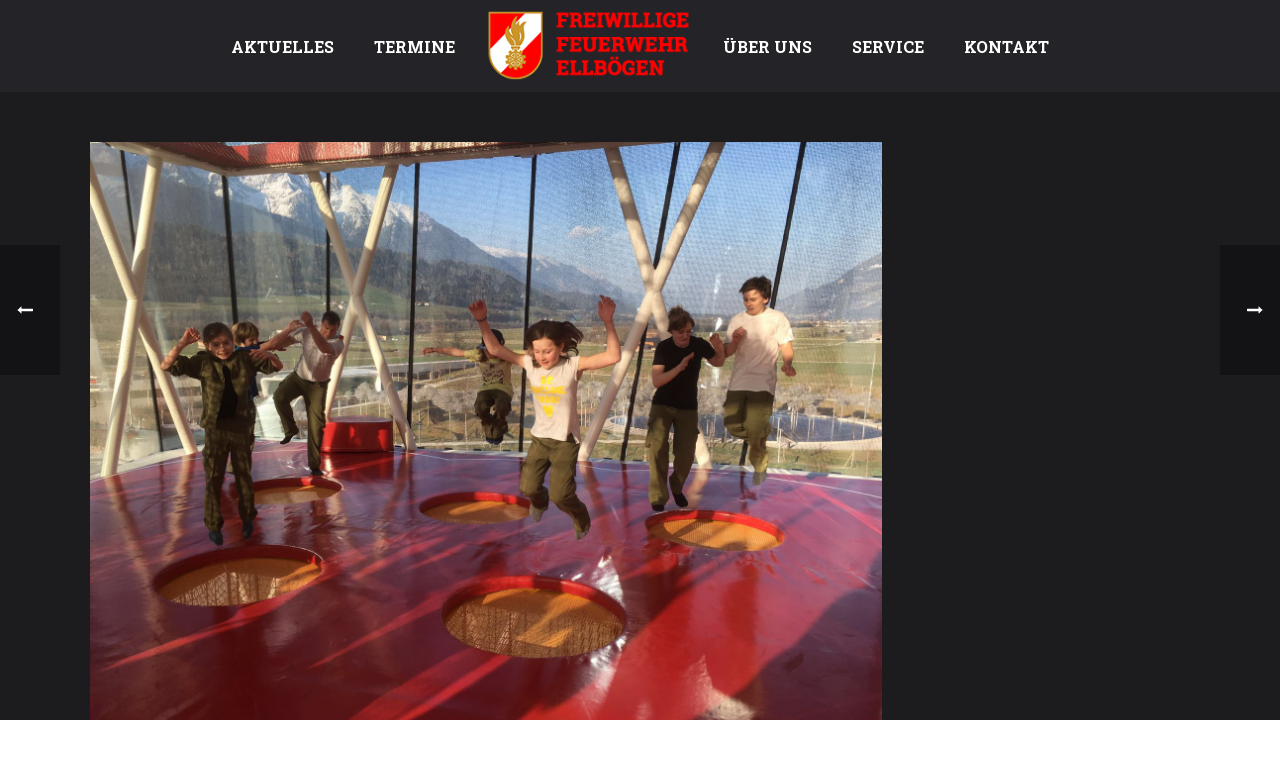

--- FILE ---
content_type: text/html; charset=UTF-8
request_url: https://www.ff-ellboegen.at/2016/03/19/wissenstest-2016/
body_size: 18797
content:


<!DOCTYPE html>
<html lang="de" >
<head>
		<meta charset="UTF-8" /><meta name="viewport" content="width=device-width, initial-scale=1.0, minimum-scale=1.0, maximum-scale=1.0, user-scalable=0" /><meta http-equiv="X-UA-Compatible" content="IE=edge,chrome=1" /><meta name="format-detection" content="telephone=no"><title>Wissenstest 2016 &#8211; FF Ellbögen</title>
<script type="text/javascript">var ajaxurl = "https://www.ff-ellboegen.at/wp-admin/admin-ajax.php";</script><meta name='robots' content='max-image-preview:large' />

		<style id="critical-path-css" type="text/css">
			body,html{width:100%;height:100%;margin:0;padding:0}.page-preloader{top:0;left:0;z-index:999;position:fixed;height:100%;width:100%;text-align:center}.preloader-preview-area{animation-delay:-.2s;top:50%;-ms-transform:translateY(100%);transform:translateY(100%);margin-top:10px;max-height:calc(50% - 20px);opacity:1;width:100%;text-align:center;position:absolute}.preloader-logo{max-width:90%;top:50%;-ms-transform:translateY(-100%);transform:translateY(-100%);margin:-10px auto 0 auto;max-height:calc(50% - 20px);opacity:1;position:relative}.ball-pulse>div{width:15px;height:15px;border-radius:100%;margin:2px;animation-fill-mode:both;display:inline-block;animation:ball-pulse .75s infinite cubic-bezier(.2,.68,.18,1.08)}.ball-pulse>div:nth-child(1){animation-delay:-.36s}.ball-pulse>div:nth-child(2){animation-delay:-.24s}.ball-pulse>div:nth-child(3){animation-delay:-.12s}@keyframes ball-pulse{0%{transform:scale(1);opacity:1}45%{transform:scale(.1);opacity:.7}80%{transform:scale(1);opacity:1}}.ball-clip-rotate-pulse{position:relative;-ms-transform:translateY(-15px) translateX(-10px);transform:translateY(-15px) translateX(-10px);display:inline-block}.ball-clip-rotate-pulse>div{animation-fill-mode:both;position:absolute;top:0;left:0;border-radius:100%}.ball-clip-rotate-pulse>div:first-child{height:36px;width:36px;top:7px;left:-7px;animation:ball-clip-rotate-pulse-scale 1s 0s cubic-bezier(.09,.57,.49,.9) infinite}.ball-clip-rotate-pulse>div:last-child{position:absolute;width:50px;height:50px;left:-16px;top:-2px;background:0 0;border:2px solid;animation:ball-clip-rotate-pulse-rotate 1s 0s cubic-bezier(.09,.57,.49,.9) infinite;animation-duration:1s}@keyframes ball-clip-rotate-pulse-rotate{0%{transform:rotate(0) scale(1)}50%{transform:rotate(180deg) scale(.6)}100%{transform:rotate(360deg) scale(1)}}@keyframes ball-clip-rotate-pulse-scale{30%{transform:scale(.3)}100%{transform:scale(1)}}@keyframes square-spin{25%{transform:perspective(100px) rotateX(180deg) rotateY(0)}50%{transform:perspective(100px) rotateX(180deg) rotateY(180deg)}75%{transform:perspective(100px) rotateX(0) rotateY(180deg)}100%{transform:perspective(100px) rotateX(0) rotateY(0)}}.square-spin{display:inline-block}.square-spin>div{animation-fill-mode:both;width:50px;height:50px;animation:square-spin 3s 0s cubic-bezier(.09,.57,.49,.9) infinite}.cube-transition{position:relative;-ms-transform:translate(-25px,-25px);transform:translate(-25px,-25px);display:inline-block}.cube-transition>div{animation-fill-mode:both;width:15px;height:15px;position:absolute;top:-5px;left:-5px;animation:cube-transition 1.6s 0s infinite ease-in-out}.cube-transition>div:last-child{animation-delay:-.8s}@keyframes cube-transition{25%{transform:translateX(50px) scale(.5) rotate(-90deg)}50%{transform:translate(50px,50px) rotate(-180deg)}75%{transform:translateY(50px) scale(.5) rotate(-270deg)}100%{transform:rotate(-360deg)}}.ball-scale>div{border-radius:100%;margin:2px;animation-fill-mode:both;display:inline-block;height:60px;width:60px;animation:ball-scale 1s 0s ease-in-out infinite}@keyframes ball-scale{0%{transform:scale(0)}100%{transform:scale(1);opacity:0}}.line-scale>div{animation-fill-mode:both;display:inline-block;width:5px;height:50px;border-radius:2px;margin:2px}.line-scale>div:nth-child(1){animation:line-scale 1s -.5s infinite cubic-bezier(.2,.68,.18,1.08)}.line-scale>div:nth-child(2){animation:line-scale 1s -.4s infinite cubic-bezier(.2,.68,.18,1.08)}.line-scale>div:nth-child(3){animation:line-scale 1s -.3s infinite cubic-bezier(.2,.68,.18,1.08)}.line-scale>div:nth-child(4){animation:line-scale 1s -.2s infinite cubic-bezier(.2,.68,.18,1.08)}.line-scale>div:nth-child(5){animation:line-scale 1s -.1s infinite cubic-bezier(.2,.68,.18,1.08)}@keyframes line-scale{0%{transform:scaley(1)}50%{transform:scaley(.4)}100%{transform:scaley(1)}}.ball-scale-multiple{position:relative;-ms-transform:translateY(30px);transform:translateY(30px);display:inline-block}.ball-scale-multiple>div{border-radius:100%;animation-fill-mode:both;margin:2px;position:absolute;left:-30px;top:0;opacity:0;margin:0;width:50px;height:50px;animation:ball-scale-multiple 1s 0s linear infinite}.ball-scale-multiple>div:nth-child(2){animation-delay:-.2s}.ball-scale-multiple>div:nth-child(3){animation-delay:-.2s}@keyframes ball-scale-multiple{0%{transform:scale(0);opacity:0}5%{opacity:1}100%{transform:scale(1);opacity:0}}.ball-pulse-sync{display:inline-block}.ball-pulse-sync>div{width:15px;height:15px;border-radius:100%;margin:2px;animation-fill-mode:both;display:inline-block}.ball-pulse-sync>div:nth-child(1){animation:ball-pulse-sync .6s -.21s infinite ease-in-out}.ball-pulse-sync>div:nth-child(2){animation:ball-pulse-sync .6s -.14s infinite ease-in-out}.ball-pulse-sync>div:nth-child(3){animation:ball-pulse-sync .6s -70ms infinite ease-in-out}@keyframes ball-pulse-sync{33%{transform:translateY(10px)}66%{transform:translateY(-10px)}100%{transform:translateY(0)}}.transparent-circle{display:inline-block;border-top:.5em solid rgba(255,255,255,.2);border-right:.5em solid rgba(255,255,255,.2);border-bottom:.5em solid rgba(255,255,255,.2);border-left:.5em solid #fff;transform:translateZ(0);animation:transparent-circle 1.1s infinite linear;width:50px;height:50px;border-radius:50%}.transparent-circle:after{border-radius:50%;width:10em;height:10em}@keyframes transparent-circle{0%{transform:rotate(0)}100%{transform:rotate(360deg)}}.ball-spin-fade-loader{position:relative;top:-10px;left:-10px;display:inline-block}.ball-spin-fade-loader>div{width:15px;height:15px;border-radius:100%;margin:2px;animation-fill-mode:both;position:absolute;animation:ball-spin-fade-loader 1s infinite linear}.ball-spin-fade-loader>div:nth-child(1){top:25px;left:0;animation-delay:-.84s;-webkit-animation-delay:-.84s}.ball-spin-fade-loader>div:nth-child(2){top:17.05px;left:17.05px;animation-delay:-.72s;-webkit-animation-delay:-.72s}.ball-spin-fade-loader>div:nth-child(3){top:0;left:25px;animation-delay:-.6s;-webkit-animation-delay:-.6s}.ball-spin-fade-loader>div:nth-child(4){top:-17.05px;left:17.05px;animation-delay:-.48s;-webkit-animation-delay:-.48s}.ball-spin-fade-loader>div:nth-child(5){top:-25px;left:0;animation-delay:-.36s;-webkit-animation-delay:-.36s}.ball-spin-fade-loader>div:nth-child(6){top:-17.05px;left:-17.05px;animation-delay:-.24s;-webkit-animation-delay:-.24s}.ball-spin-fade-loader>div:nth-child(7){top:0;left:-25px;animation-delay:-.12s;-webkit-animation-delay:-.12s}.ball-spin-fade-loader>div:nth-child(8){top:17.05px;left:-17.05px;animation-delay:0s;-webkit-animation-delay:0s}@keyframes ball-spin-fade-loader{50%{opacity:.3;transform:scale(.4)}100%{opacity:1;transform:scale(1)}}		</style>

		<link rel="alternate" type="application/rss+xml" title="FF Ellbögen &raquo; Feed" href="https://www.ff-ellboegen.at/feed/" />
<link rel="alternate" type="text/calendar" title="FF Ellbögen &raquo; iCal Feed" href="https://www.ff-ellboegen.at/termine/?ical=1" />

<link rel="shortcut icon" href="https://www.ff-ellboegen.at/wp-content/uploads/2016/01/Freiwillige-Feuerwehr-Ellboegen-icon.png"  />
<link rel="apple-touch-icon-precomposed" href="https://www.ff-ellboegen.at/wp-content/uploads/2016/01/apple-touch-icon-57x57.png">
<link rel="apple-touch-icon-precomposed" sizes="114x114" href="https://www.ff-ellboegen.at/wp-content/uploads/2016/01/apple-touch-icon-114x114.png">
<link rel="apple-touch-icon-precomposed" sizes="72x72" href="https://www.ff-ellboegen.at/wp-content/uploads/2016/01/apple-touch-icon-72x72.png">
<link rel="apple-touch-icon-precomposed" sizes="144x144" href="https://www.ff-ellboegen.at/wp-content/uploads/2016/01/apple-touch-icon-144x144.png">
<script type="text/javascript">window.abb = {};php = {};window.PHP = {};PHP.ajax = "https://www.ff-ellboegen.at/wp-admin/admin-ajax.php";PHP.wp_p_id = "8558";var mk_header_parallax, mk_banner_parallax, mk_page_parallax, mk_footer_parallax, mk_body_parallax;var mk_images_dir = "https://www.ff-ellboegen.at/wp-content/themes/jupiter/assets/images",mk_theme_js_path = "https://www.ff-ellboegen.at/wp-content/themes/jupiter/assets/js",mk_theme_dir = "https://www.ff-ellboegen.at/wp-content/themes/jupiter",mk_captcha_placeholder = "Captcha eingeben",mk_captcha_invalid_txt = "Ungültig. Versuchen Sie es erneut.",mk_captcha_correct_txt = "Captcha richtig.",mk_responsive_nav_width = 1140,mk_vertical_header_back = "Zurück",mk_vertical_header_anim = "1",mk_check_rtl = true,mk_grid_width = 1140,mk_ajax_search_option = "disable",mk_preloader_bg_color = "#ffffff",mk_accent_color = "#ff2400",mk_go_to_top =  "true",mk_smooth_scroll =  "true",mk_show_background_video =  "true",mk_preloader_bar_color = "#ff2400",mk_preloader_logo = "";var mk_header_parallax = false,mk_banner_parallax = false,mk_footer_parallax = false,mk_body_parallax = false,mk_no_more_posts = "Keine weiteren Beiträge",mk_typekit_id   = "",mk_google_fonts = ["Roboto Slab:100italic,200italic,300italic,400italic,500italic,600italic,700italic,800italic,900italic,100,200,300,400,500,600,700,800,900"],mk_global_lazyload = true;</script><link rel="alternate" title="oEmbed (JSON)" type="application/json+oembed" href="https://www.ff-ellboegen.at/wp-json/oembed/1.0/embed?url=https%3A%2F%2Fwww.ff-ellboegen.at%2F2016%2F03%2F19%2Fwissenstest-2016%2F" />
<link rel="alternate" title="oEmbed (XML)" type="text/xml+oembed" href="https://www.ff-ellboegen.at/wp-json/oembed/1.0/embed?url=https%3A%2F%2Fwww.ff-ellboegen.at%2F2016%2F03%2F19%2Fwissenstest-2016%2F&#038;format=xml" />
<style id='wp-img-auto-sizes-contain-inline-css' type='text/css'>
img:is([sizes=auto i],[sizes^="auto," i]){contain-intrinsic-size:3000px 1500px}
/*# sourceURL=wp-img-auto-sizes-contain-inline-css */
</style>
<link rel='stylesheet' id='wp-block-library-css' href='https://www.ff-ellboegen.at/wp-includes/css/dist/block-library/style.min.css?ver=6.9' type='text/css' media='all' />
<style id='global-styles-inline-css' type='text/css'>
:root{--wp--preset--aspect-ratio--square: 1;--wp--preset--aspect-ratio--4-3: 4/3;--wp--preset--aspect-ratio--3-4: 3/4;--wp--preset--aspect-ratio--3-2: 3/2;--wp--preset--aspect-ratio--2-3: 2/3;--wp--preset--aspect-ratio--16-9: 16/9;--wp--preset--aspect-ratio--9-16: 9/16;--wp--preset--color--black: #000000;--wp--preset--color--cyan-bluish-gray: #abb8c3;--wp--preset--color--white: #ffffff;--wp--preset--color--pale-pink: #f78da7;--wp--preset--color--vivid-red: #cf2e2e;--wp--preset--color--luminous-vivid-orange: #ff6900;--wp--preset--color--luminous-vivid-amber: #fcb900;--wp--preset--color--light-green-cyan: #7bdcb5;--wp--preset--color--vivid-green-cyan: #00d084;--wp--preset--color--pale-cyan-blue: #8ed1fc;--wp--preset--color--vivid-cyan-blue: #0693e3;--wp--preset--color--vivid-purple: #9b51e0;--wp--preset--gradient--vivid-cyan-blue-to-vivid-purple: linear-gradient(135deg,rgb(6,147,227) 0%,rgb(155,81,224) 100%);--wp--preset--gradient--light-green-cyan-to-vivid-green-cyan: linear-gradient(135deg,rgb(122,220,180) 0%,rgb(0,208,130) 100%);--wp--preset--gradient--luminous-vivid-amber-to-luminous-vivid-orange: linear-gradient(135deg,rgb(252,185,0) 0%,rgb(255,105,0) 100%);--wp--preset--gradient--luminous-vivid-orange-to-vivid-red: linear-gradient(135deg,rgb(255,105,0) 0%,rgb(207,46,46) 100%);--wp--preset--gradient--very-light-gray-to-cyan-bluish-gray: linear-gradient(135deg,rgb(238,238,238) 0%,rgb(169,184,195) 100%);--wp--preset--gradient--cool-to-warm-spectrum: linear-gradient(135deg,rgb(74,234,220) 0%,rgb(151,120,209) 20%,rgb(207,42,186) 40%,rgb(238,44,130) 60%,rgb(251,105,98) 80%,rgb(254,248,76) 100%);--wp--preset--gradient--blush-light-purple: linear-gradient(135deg,rgb(255,206,236) 0%,rgb(152,150,240) 100%);--wp--preset--gradient--blush-bordeaux: linear-gradient(135deg,rgb(254,205,165) 0%,rgb(254,45,45) 50%,rgb(107,0,62) 100%);--wp--preset--gradient--luminous-dusk: linear-gradient(135deg,rgb(255,203,112) 0%,rgb(199,81,192) 50%,rgb(65,88,208) 100%);--wp--preset--gradient--pale-ocean: linear-gradient(135deg,rgb(255,245,203) 0%,rgb(182,227,212) 50%,rgb(51,167,181) 100%);--wp--preset--gradient--electric-grass: linear-gradient(135deg,rgb(202,248,128) 0%,rgb(113,206,126) 100%);--wp--preset--gradient--midnight: linear-gradient(135deg,rgb(2,3,129) 0%,rgb(40,116,252) 100%);--wp--preset--font-size--small: 13px;--wp--preset--font-size--medium: 20px;--wp--preset--font-size--large: 36px;--wp--preset--font-size--x-large: 42px;--wp--preset--spacing--20: 0.44rem;--wp--preset--spacing--30: 0.67rem;--wp--preset--spacing--40: 1rem;--wp--preset--spacing--50: 1.5rem;--wp--preset--spacing--60: 2.25rem;--wp--preset--spacing--70: 3.38rem;--wp--preset--spacing--80: 5.06rem;--wp--preset--shadow--natural: 6px 6px 9px rgba(0, 0, 0, 0.2);--wp--preset--shadow--deep: 12px 12px 50px rgba(0, 0, 0, 0.4);--wp--preset--shadow--sharp: 6px 6px 0px rgba(0, 0, 0, 0.2);--wp--preset--shadow--outlined: 6px 6px 0px -3px rgb(255, 255, 255), 6px 6px rgb(0, 0, 0);--wp--preset--shadow--crisp: 6px 6px 0px rgb(0, 0, 0);}:where(.is-layout-flex){gap: 0.5em;}:where(.is-layout-grid){gap: 0.5em;}body .is-layout-flex{display: flex;}.is-layout-flex{flex-wrap: wrap;align-items: center;}.is-layout-flex > :is(*, div){margin: 0;}body .is-layout-grid{display: grid;}.is-layout-grid > :is(*, div){margin: 0;}:where(.wp-block-columns.is-layout-flex){gap: 2em;}:where(.wp-block-columns.is-layout-grid){gap: 2em;}:where(.wp-block-post-template.is-layout-flex){gap: 1.25em;}:where(.wp-block-post-template.is-layout-grid){gap: 1.25em;}.has-black-color{color: var(--wp--preset--color--black) !important;}.has-cyan-bluish-gray-color{color: var(--wp--preset--color--cyan-bluish-gray) !important;}.has-white-color{color: var(--wp--preset--color--white) !important;}.has-pale-pink-color{color: var(--wp--preset--color--pale-pink) !important;}.has-vivid-red-color{color: var(--wp--preset--color--vivid-red) !important;}.has-luminous-vivid-orange-color{color: var(--wp--preset--color--luminous-vivid-orange) !important;}.has-luminous-vivid-amber-color{color: var(--wp--preset--color--luminous-vivid-amber) !important;}.has-light-green-cyan-color{color: var(--wp--preset--color--light-green-cyan) !important;}.has-vivid-green-cyan-color{color: var(--wp--preset--color--vivid-green-cyan) !important;}.has-pale-cyan-blue-color{color: var(--wp--preset--color--pale-cyan-blue) !important;}.has-vivid-cyan-blue-color{color: var(--wp--preset--color--vivid-cyan-blue) !important;}.has-vivid-purple-color{color: var(--wp--preset--color--vivid-purple) !important;}.has-black-background-color{background-color: var(--wp--preset--color--black) !important;}.has-cyan-bluish-gray-background-color{background-color: var(--wp--preset--color--cyan-bluish-gray) !important;}.has-white-background-color{background-color: var(--wp--preset--color--white) !important;}.has-pale-pink-background-color{background-color: var(--wp--preset--color--pale-pink) !important;}.has-vivid-red-background-color{background-color: var(--wp--preset--color--vivid-red) !important;}.has-luminous-vivid-orange-background-color{background-color: var(--wp--preset--color--luminous-vivid-orange) !important;}.has-luminous-vivid-amber-background-color{background-color: var(--wp--preset--color--luminous-vivid-amber) !important;}.has-light-green-cyan-background-color{background-color: var(--wp--preset--color--light-green-cyan) !important;}.has-vivid-green-cyan-background-color{background-color: var(--wp--preset--color--vivid-green-cyan) !important;}.has-pale-cyan-blue-background-color{background-color: var(--wp--preset--color--pale-cyan-blue) !important;}.has-vivid-cyan-blue-background-color{background-color: var(--wp--preset--color--vivid-cyan-blue) !important;}.has-vivid-purple-background-color{background-color: var(--wp--preset--color--vivid-purple) !important;}.has-black-border-color{border-color: var(--wp--preset--color--black) !important;}.has-cyan-bluish-gray-border-color{border-color: var(--wp--preset--color--cyan-bluish-gray) !important;}.has-white-border-color{border-color: var(--wp--preset--color--white) !important;}.has-pale-pink-border-color{border-color: var(--wp--preset--color--pale-pink) !important;}.has-vivid-red-border-color{border-color: var(--wp--preset--color--vivid-red) !important;}.has-luminous-vivid-orange-border-color{border-color: var(--wp--preset--color--luminous-vivid-orange) !important;}.has-luminous-vivid-amber-border-color{border-color: var(--wp--preset--color--luminous-vivid-amber) !important;}.has-light-green-cyan-border-color{border-color: var(--wp--preset--color--light-green-cyan) !important;}.has-vivid-green-cyan-border-color{border-color: var(--wp--preset--color--vivid-green-cyan) !important;}.has-pale-cyan-blue-border-color{border-color: var(--wp--preset--color--pale-cyan-blue) !important;}.has-vivid-cyan-blue-border-color{border-color: var(--wp--preset--color--vivid-cyan-blue) !important;}.has-vivid-purple-border-color{border-color: var(--wp--preset--color--vivid-purple) !important;}.has-vivid-cyan-blue-to-vivid-purple-gradient-background{background: var(--wp--preset--gradient--vivid-cyan-blue-to-vivid-purple) !important;}.has-light-green-cyan-to-vivid-green-cyan-gradient-background{background: var(--wp--preset--gradient--light-green-cyan-to-vivid-green-cyan) !important;}.has-luminous-vivid-amber-to-luminous-vivid-orange-gradient-background{background: var(--wp--preset--gradient--luminous-vivid-amber-to-luminous-vivid-orange) !important;}.has-luminous-vivid-orange-to-vivid-red-gradient-background{background: var(--wp--preset--gradient--luminous-vivid-orange-to-vivid-red) !important;}.has-very-light-gray-to-cyan-bluish-gray-gradient-background{background: var(--wp--preset--gradient--very-light-gray-to-cyan-bluish-gray) !important;}.has-cool-to-warm-spectrum-gradient-background{background: var(--wp--preset--gradient--cool-to-warm-spectrum) !important;}.has-blush-light-purple-gradient-background{background: var(--wp--preset--gradient--blush-light-purple) !important;}.has-blush-bordeaux-gradient-background{background: var(--wp--preset--gradient--blush-bordeaux) !important;}.has-luminous-dusk-gradient-background{background: var(--wp--preset--gradient--luminous-dusk) !important;}.has-pale-ocean-gradient-background{background: var(--wp--preset--gradient--pale-ocean) !important;}.has-electric-grass-gradient-background{background: var(--wp--preset--gradient--electric-grass) !important;}.has-midnight-gradient-background{background: var(--wp--preset--gradient--midnight) !important;}.has-small-font-size{font-size: var(--wp--preset--font-size--small) !important;}.has-medium-font-size{font-size: var(--wp--preset--font-size--medium) !important;}.has-large-font-size{font-size: var(--wp--preset--font-size--large) !important;}.has-x-large-font-size{font-size: var(--wp--preset--font-size--x-large) !important;}
/*# sourceURL=global-styles-inline-css */
</style>

<style id='classic-theme-styles-inline-css' type='text/css'>
/*! This file is auto-generated */
.wp-block-button__link{color:#fff;background-color:#32373c;border-radius:9999px;box-shadow:none;text-decoration:none;padding:calc(.667em + 2px) calc(1.333em + 2px);font-size:1.125em}.wp-block-file__button{background:#32373c;color:#fff;text-decoration:none}
/*# sourceURL=/wp-includes/css/classic-themes.min.css */
</style>
<link rel='stylesheet' id='theme-styles-css' href='https://www.ff-ellboegen.at/wp-content/themes/jupiter/assets/stylesheet/min/full-styles.6.12.3.css?ver=1768871696' type='text/css' media='all' />
<style id='theme-styles-inline-css' type='text/css'>

			#wpadminbar {
				-webkit-backface-visibility: hidden;
				backface-visibility: hidden;
				-webkit-perspective: 1000;
				-ms-perspective: 1000;
				perspective: 1000;
				-webkit-transform: translateZ(0px);
				-ms-transform: translateZ(0px);
				transform: translateZ(0px);
			}
			@media screen and (max-width: 600px) {
				#wpadminbar {
					position: fixed !important;
				}
			}
		
body { transform:unset;background-color:#fff; } .hb-custom-header #mk-page-introduce, .mk-header { transform:unset;background-color:#242428;background-size:cover;-webkit-background-size:cover;-moz-background-size:cover; } .hb-custom-header > div, .mk-header-bg { transform:unset;background-color:#242428; } .mk-classic-nav-bg { transform:unset;background-color:#242428; } .master-holder-bg { transform:unset;background-color:#1c1c1f; } #mk-footer { transform:unset;background-color:#242428; } #mk-boxed-layout { -webkit-box-shadow:0 0 0px rgba(0, 0, 0, 0); -moz-box-shadow:0 0 0px rgba(0, 0, 0, 0); box-shadow:0 0 0px rgba(0, 0, 0, 0); } .mk-news-tab .mk-tabs-tabs .is-active a, .mk-fancy-title.pattern-style span, .mk-fancy-title.pattern-style.color-gradient span:after, .page-bg-color { background-color:#1c1c1f; } .page-title { font-size:20px; color:#ffffff; text-transform:uppercase; font-weight:inherit; letter-spacing:2px; } .page-subtitle { font-size:14px; line-height:100%; color:#a3a3a3; font-size:14px; text-transform:none; } .mk-header { border-bottom:1px solid #242428; } .mk-header.sticky-style-fixed.a-sticky .mk-header-holder{ border-bottom:1px solid #d80000; } .header-style-1 .mk-header-padding-wrapper, .header-style-2 .mk-header-padding-wrapper, .header-style-3 .mk-header-padding-wrapper { padding-top:91px; } .mk-process-steps[max-width~="950px"] ul::before { display:none !important; } .mk-process-steps[max-width~="950px"] li { margin-bottom:30px !important; width:100% !important; text-align:center; } .mk-event-countdown-ul[max-width~="750px"] li { width:90%; display:block; margin:0 auto 15px; } body { font-family:Arial, Helvetica, sans-serif } body, h1, h2, h3, h4, h5, h6, p, a, textarea,input,select,button, #mk-page-introduce, .the-title, .mk-edge-title, .edge-title, .mk-edge-desc, .edge-desc, .main-navigation-ul, .mk-vm-menuwrapper, #mk-footer-navigation ul li a, .mk-footer-copyright, .mk-content-box, .filter-portfolio a, .mk-button, .mk-blockquote, .mk-dropcaps, .mk-imagebox, .mk-event-countdown, .mk-fancy-title, .mk-button-gradient, .mk-iconBox-gradient, .mk-custom-box, .mk-ornamental-title { font-family:Roboto Slab } @font-face { font-family:'star'; src:url('https://www.ff-ellboegen.at/wp-content/themes/jupiter/assets/stylesheet/fonts/star/font.eot'); src:url('https://www.ff-ellboegen.at/wp-content/themes/jupiter/assets/stylesheet/fonts/star/font.eot?#iefix') format('embedded-opentype'), url('https://www.ff-ellboegen.at/wp-content/themes/jupiter/assets/stylesheet/fonts/star/font.woff') format('woff'), url('https://www.ff-ellboegen.at/wp-content/themes/jupiter/assets/stylesheet/fonts/star/font.ttf') format('truetype'), url('https://www.ff-ellboegen.at/wp-content/themes/jupiter/assets/stylesheet/fonts/star/font.svg#star') format('svg'); font-weight:normal; font-style:normal; } @font-face { font-family:'WooCommerce'; src:url('https://www.ff-ellboegen.at/wp-content/themes/jupiter/assets/stylesheet/fonts/woocommerce/font.eot'); src:url('https://www.ff-ellboegen.at/wp-content/themes/jupiter/assets/stylesheet/fonts/woocommerce/font.eot?#iefix') format('embedded-opentype'), url('https://www.ff-ellboegen.at/wp-content/themes/jupiter/assets/stylesheet/fonts/woocommerce/font.woff') format('woff'), url('https://www.ff-ellboegen.at/wp-content/themes/jupiter/assets/stylesheet/fonts/woocommerce/font.ttf') format('truetype'), url('https://www.ff-ellboegen.at/wp-content/themes/jupiter/assets/stylesheet/fonts/woocommerce/font.svg#WooCommerce') format('svg'); font-weight:normal; font-style:normal; }.mk-event-countdown-ul li .timestamp{color:#fff!important;text-shadow:none!important;} .mk-event-countdown-ul li .timeRef{color:#fff!important;text-shadow:none!important;} .mk-toggle.fancy-style .mk-toggle-title {color:#fff!important;} .mk-toggle.fancy-style .mk-toggle-title {background-color:#161619!important;} .mk-toggle.fancy-style {border:1px solid #1c1c1f!important;} .mk-faq-container.fancy-style-wrapper {border-top:1px solid #1c1c1f!important;} .mk-icon-question:before {color:#888!important;} .mk-toggle-title.active-toggle {border-bottom:0px solid #ececec!important;} .mk-blog-single .blog-single-title, .mk-blog-hero .content-holder .the-title {color:#ff2400;} .tribe-events-list-separator-month{background-color:#333;} #tribe-bar-form{background:#333;} .single-tribe_events .tribe-events-event-meta {background:#333;border:1px solid #444;} .single-tribe_events .tribe-events-schedule {background:none !important; border:none !important;} .tribe-bar-views-inner {background:#666;} #tribe-bar-views .tribe-bar-views-list .tribe-bar-views-option a {background:#666;} #tribe-bar-views .tribe-bar-views-list .tribe-bar-views-option a {color:#FFF} #tribe-bar-collapse-toggle{background:#333;} .single-tribe_events .tribe-events-schedule {background:#333;border:1px solid #444;} .tribe-events-loop .tribe-events-event-meta {background:none;border:none;} .mk-blog-newspaper-item .blog-item-holder{background-color:none;} .mk-blog-thumbnail-item {background-color:none !important;} #mk-page-introduce{display:none} ul.ecs-event-list{margin-left:0em;list-style-type:none !important;} li.ecs-event{margin-left:.0em; padding-bottom:10px;} #theme-page select, .woocommerce select{color:white} .info_content p{color:black} .min-height-box{min-height:50px} div .the-excerpt > p { color:black; } .about-author-social{display:none} .nf-field-element .white a {color:#FFF!important;}
/*# sourceURL=theme-styles-inline-css */
</style>
<link rel='stylesheet' id='mkhb-render-css' href='https://www.ff-ellboegen.at/wp-content/themes/jupiter/header-builder/includes/assets/css/mkhb-render.css?ver=6.12.3' type='text/css' media='all' />
<link rel='stylesheet' id='mkhb-row-css' href='https://www.ff-ellboegen.at/wp-content/themes/jupiter/header-builder/includes/assets/css/mkhb-row.css?ver=6.12.3' type='text/css' media='all' />
<link rel='stylesheet' id='mkhb-column-css' href='https://www.ff-ellboegen.at/wp-content/themes/jupiter/header-builder/includes/assets/css/mkhb-column.css?ver=6.12.3' type='text/css' media='all' />
<link rel='stylesheet' id='theme-options-css' href='https://www.ff-ellboegen.at/wp-content/uploads/mk_assets/theme-options-production-1768871670.css?ver=1768871670' type='text/css' media='all' />
<link rel='stylesheet' id='jupiter-donut-shortcodes-css' href='https://www.ff-ellboegen.at/wp-content/plugins/jupiter-donut/assets/css/shortcodes-styles.min.css?ver=1.6.5' type='text/css' media='all' />
<script type="text/javascript" data-noptimize='' data-no-minify='' src="https://www.ff-ellboegen.at/wp-content/themes/jupiter/assets/js/plugins/wp-enqueue/min/webfontloader.js?ver=6.9" id="mk-webfontloader-js"></script>
<script type="text/javascript" id="mk-webfontloader-js-after">
/* <![CDATA[ */
WebFontConfig = {
	timeout: 2000
}

if ( mk_typekit_id.length > 0 ) {
	WebFontConfig.typekit = {
		id: mk_typekit_id
	}
}

if ( mk_google_fonts.length > 0 ) {
	WebFontConfig.google = {
		families:  mk_google_fonts
	}
}

if ( (mk_google_fonts.length > 0 || mk_typekit_id.length > 0) && navigator.userAgent.indexOf("Speed Insights") == -1) {
	WebFont.load( WebFontConfig );
}
		
//# sourceURL=mk-webfontloader-js-after
/* ]]> */
</script>
<script type="text/javascript" src="https://www.ff-ellboegen.at/wp-includes/js/jquery/jquery.min.js?ver=3.7.1" id="jquery-core-js"></script>
<script type="text/javascript" src="https://www.ff-ellboegen.at/wp-includes/js/jquery/jquery-migrate.min.js?ver=3.4.1" id="jquery-migrate-js"></script>
<script></script><link rel="https://api.w.org/" href="https://www.ff-ellboegen.at/wp-json/" /><link rel="alternate" title="JSON" type="application/json" href="https://www.ff-ellboegen.at/wp-json/wp/v2/posts/8558" /><link rel="EditURI" type="application/rsd+xml" title="RSD" href="https://www.ff-ellboegen.at/xmlrpc.php?rsd" />
<meta name="generator" content="WordPress 6.9" />
<link rel="canonical" href="https://www.ff-ellboegen.at/2016/03/19/wissenstest-2016/" />
<link rel='shortlink' href='https://www.ff-ellboegen.at/?p=8558' />
<script type="text/javascript">
(function(url){
	if(/(?:Chrome\/26\.0\.1410\.63 Safari\/537\.31|WordfenceTestMonBot)/.test(navigator.userAgent)){ return; }
	var addEvent = function(evt, handler) {
		if (window.addEventListener) {
			document.addEventListener(evt, handler, false);
		} else if (window.attachEvent) {
			document.attachEvent('on' + evt, handler);
		}
	};
	var removeEvent = function(evt, handler) {
		if (window.removeEventListener) {
			document.removeEventListener(evt, handler, false);
		} else if (window.detachEvent) {
			document.detachEvent('on' + evt, handler);
		}
	};
	var evts = 'contextmenu dblclick drag dragend dragenter dragleave dragover dragstart drop keydown keypress keyup mousedown mousemove mouseout mouseover mouseup mousewheel scroll'.split(' ');
	var logHuman = function() {
		if (window.wfLogHumanRan) { return; }
		window.wfLogHumanRan = true;
		var wfscr = document.createElement('script');
		wfscr.type = 'text/javascript';
		wfscr.async = true;
		wfscr.src = url + '&r=' + Math.random();
		(document.getElementsByTagName('head')[0]||document.getElementsByTagName('body')[0]).appendChild(wfscr);
		for (var i = 0; i < evts.length; i++) {
			removeEvent(evts[i], logHuman);
		}
	};
	for (var i = 0; i < evts.length; i++) {
		addEvent(evts[i], logHuman);
	}
})('//www.ff-ellboegen.at/?wordfence_lh=1&hid=18206C1D9F4B74840369ABDF4732B6D6');
</script><meta name="tec-api-version" content="v1"><meta name="tec-api-origin" content="https://www.ff-ellboegen.at"><link rel="alternate" href="https://www.ff-ellboegen.at/wp-json/tribe/events/v1/" /><meta itemprop="author" content="" /><meta itemprop="datePublished" content="19. März 2016" /><meta itemprop="dateModified" content="22. März 2016" /><meta itemprop="publisher" content="FF Ellbögen" /><meta property="og:site_name" content="FF Ellbögen"/><meta property="og:image" content="https://www.ff-ellboegen.at/wp-content/uploads/2016/03/IMG-20160319-WA0016.jpg"/><meta property="og:url" content="https://www.ff-ellboegen.at/2016/03/19/wissenstest-2016/"/><meta property="og:title" content="Wissenstest 2016"/><meta property="og:description" content="Am Samstag, den 19. März 2016 fand der 32. Wissenstest des Bezirkes Innsbruck-Land gemeinsam mit dem Bezirk Innsbruck-Stadt in Wattens statt. Ein Videobeitrag von Wattens.TV ist unter folgendem LINK zu [&hellip;]"/><meta property="og:type" content="article"/><script> var isTest = false; </script><meta name="generator" content="Powered by WPBakery Page Builder - drag and drop page builder for WordPress."/>
<meta name="generator" content="Powered by Slider Revolution 6.7.40 - responsive, Mobile-Friendly Slider Plugin for WordPress with comfortable drag and drop interface." />
<script>function setREVStartSize(e){
			//window.requestAnimationFrame(function() {
				window.RSIW = window.RSIW===undefined ? window.innerWidth : window.RSIW;
				window.RSIH = window.RSIH===undefined ? window.innerHeight : window.RSIH;
				try {
					var pw = document.getElementById(e.c).parentNode.offsetWidth,
						newh;
					pw = pw===0 || isNaN(pw) || (e.l=="fullwidth" || e.layout=="fullwidth") ? window.RSIW : pw;
					e.tabw = e.tabw===undefined ? 0 : parseInt(e.tabw);
					e.thumbw = e.thumbw===undefined ? 0 : parseInt(e.thumbw);
					e.tabh = e.tabh===undefined ? 0 : parseInt(e.tabh);
					e.thumbh = e.thumbh===undefined ? 0 : parseInt(e.thumbh);
					e.tabhide = e.tabhide===undefined ? 0 : parseInt(e.tabhide);
					e.thumbhide = e.thumbhide===undefined ? 0 : parseInt(e.thumbhide);
					e.mh = e.mh===undefined || e.mh=="" || e.mh==="auto" ? 0 : parseInt(e.mh,0);
					if(e.layout==="fullscreen" || e.l==="fullscreen")
						newh = Math.max(e.mh,window.RSIH);
					else{
						e.gw = Array.isArray(e.gw) ? e.gw : [e.gw];
						for (var i in e.rl) if (e.gw[i]===undefined || e.gw[i]===0) e.gw[i] = e.gw[i-1];
						e.gh = e.el===undefined || e.el==="" || (Array.isArray(e.el) && e.el.length==0)? e.gh : e.el;
						e.gh = Array.isArray(e.gh) ? e.gh : [e.gh];
						for (var i in e.rl) if (e.gh[i]===undefined || e.gh[i]===0) e.gh[i] = e.gh[i-1];
											
						var nl = new Array(e.rl.length),
							ix = 0,
							sl;
						e.tabw = e.tabhide>=pw ? 0 : e.tabw;
						e.thumbw = e.thumbhide>=pw ? 0 : e.thumbw;
						e.tabh = e.tabhide>=pw ? 0 : e.tabh;
						e.thumbh = e.thumbhide>=pw ? 0 : e.thumbh;
						for (var i in e.rl) nl[i] = e.rl[i]<window.RSIW ? 0 : e.rl[i];
						sl = nl[0];
						for (var i in nl) if (sl>nl[i] && nl[i]>0) { sl = nl[i]; ix=i;}
						var m = pw>(e.gw[ix]+e.tabw+e.thumbw) ? 1 : (pw-(e.tabw+e.thumbw)) / (e.gw[ix]);
						newh =  (e.gh[ix] * m) + (e.tabh + e.thumbh);
					}
					var el = document.getElementById(e.c);
					if (el!==null && el) el.style.height = newh+"px";
					el = document.getElementById(e.c+"_wrapper");
					if (el!==null && el) {
						el.style.height = newh+"px";
						el.style.display = "block";
					}
				} catch(e){
					console.log("Failure at Presize of Slider:" + e)
				}
			//});
		  };</script>
<meta name="generator" content="Jupiter 6.12.3" /><noscript><style> .wpb_animate_when_almost_visible { opacity: 1; }</style></noscript>	<link rel='stylesheet' id='rs-plugin-settings-css' href='//www.ff-ellboegen.at/wp-content/plugins/revslider/sr6/assets/css/rs6.css?ver=6.7.40' type='text/css' media='all' />
<style id='rs-plugin-settings-inline-css' type='text/css'>
#rs-demo-id {}
/*# sourceURL=rs-plugin-settings-inline-css */
</style>
</head>

<body class="wp-singular post-template-default single single-post postid-8558 single-format-standard wp-theme-jupiter tribe-no-js page-template-jupiter wpb-js-composer js-comp-ver-8.7.2.1 vc_responsive" itemscope="itemscope" itemtype="https://schema.org/WebPage"  data-adminbar="">
	
	<!-- Target for scroll anchors to achieve native browser bahaviour + possible enhancements like smooth scrolling -->
	<div id="top-of-page"></div>

		<div id="mk-boxed-layout">

			<div id="mk-theme-container" >

				 
    <header data-height='90'
                data-sticky-height='55'
                data-responsive-height='90'
                data-transparent-skin=''
                data-header-style='1'
                data-sticky-style='fixed'
                data-sticky-offset='header' id="mk-header-1" class="mk-header header-style-1 header-align-center js-logo-middle logo-in-middle toolbar-false menu-hover-2 sticky-style-fixed mk-background-stretch boxed-header " role="banner" itemscope="itemscope" itemtype="https://schema.org/WPHeader" >
                    <div class="mk-header-holder">
                                                <div class="mk-header-inner add-header-height">

                    <div class="mk-header-bg "></div>

                    
                                                <div class="mk-grid header-grid">
                    
                            <div class="mk-header-nav-container one-row-style menu-hover-style-2" role="navigation" itemscope="itemscope" itemtype="https://schema.org/SiteNavigationElement" >
                                <nav class="mk-main-navigation js-main-nav"><ul id="menu-main-menu" class="main-navigation-ul"><li id="menu-item-8086" class="menu-item menu-item-type-post_type menu-item-object-page menu-item-has-children no-mega-menu"><a class="menu-item-link js-smooth-scroll"  href="https://www.ff-ellboegen.at/aktuelles/">Aktuelles</a>
<ul style="" class="sub-menu ">
	<li id="menu-item-8136" class="menu-item menu-item-type-post_type menu-item-object-page"><a class="menu-item-link js-smooth-scroll"  href="https://www.ff-ellboegen.at/aktuelles/einsaetze/">Einsätze</a></li>
	<li id="menu-item-8139" class="menu-item menu-item-type-post_type menu-item-object-page"><a class="menu-item-link js-smooth-scroll"  href="https://www.ff-ellboegen.at/aktuelles/uebungen/">Übungen</a></li>
	<li id="menu-item-8146" class="menu-item menu-item-type-post_type menu-item-object-page"><a class="menu-item-link js-smooth-scroll"  href="https://www.ff-ellboegen.at/aktuelles/taetigkeiten/">Tätigkeiten</a></li>
	<li id="menu-item-8147" class="menu-item menu-item-type-post_type menu-item-object-page"><a class="menu-item-link js-smooth-scroll"  href="https://www.ff-ellboegen.at/aktuelles/jugendaktivitaeten/">Jugendaktivitäten</a></li>
	<li id="menu-item-8148" class="menu-item menu-item-type-post_type menu-item-object-page"><a class="menu-item-link js-smooth-scroll"  href="https://www.ff-ellboegen.at/aktuelles/feiern-und-feste/">Feiern &#038; Feste</a></li>
</ul>
</li>
<li id="menu-item-8053" class="menu-item menu-item-type-custom menu-item-object-custom has-mega-menu"><a class="menu-item-link js-smooth-scroll"  href="https://www.ff-ellboegen.at/termine/">Termine</a></li>
	<li class=" nav-middle-logo menu-item fit-logo-img add-header-height logo-is-responsive ">
		<a href="https://www.ff-ellboegen.at/" title="FF Ellbögen">

			<img class="mk-desktop-logo dark-logo "
				title="Unsere Freizeit für Ihre Sicherheit"
				alt="Unsere Freizeit für Ihre Sicherheit"
				src="https://www.ff-ellboegen.at/wp-content/uploads/2016/01/Freiwillige-Feuerwehr-Ellbögen.png" />

							<img class="mk-desktop-logo light-logo "
					title="Unsere Freizeit für Ihre Sicherheit"
					alt="Unsere Freizeit für Ihre Sicherheit"
					src="https://www.ff-ellboegen.at/wp-content/uploads/2016/01/Freiwillige-Feuerwehr-Ellbögen.png" />
			
			
					</a>
	</li>
<li id="menu-item-7968" class="menu-item menu-item-type-post_type menu-item-object-page menu-item-has-children no-mega-menu"><a class="menu-item-link js-smooth-scroll"  href="https://www.ff-ellboegen.at/ueber-uns/">Über uns</a>
<ul style="" class="sub-menu ">
	<li id="menu-item-8094" class="menu-item menu-item-type-post_type menu-item-object-page"><a class="menu-item-link js-smooth-scroll"  href="https://www.ff-ellboegen.at/ueber-uns/ausschuss-kommando/">Ausschuss</a></li>
	<li id="menu-item-8090" class="menu-item menu-item-type-post_type menu-item-object-page"><a class="menu-item-link js-smooth-scroll"  href="https://www.ff-ellboegen.at/ueber-uns/mannschaft/">Mannschaft</a></li>
	<li id="menu-item-8152" class="menu-item menu-item-type-post_type menu-item-object-page"><a class="menu-item-link js-smooth-scroll"  href="https://www.ff-ellboegen.at/ueber-uns/jugendfeuerwehr-2/">Jugendfeuerwehr</a></li>
	<li id="menu-item-8104" class="menu-item menu-item-type-post_type menu-item-object-page"><a class="menu-item-link js-smooth-scroll"  href="https://www.ff-ellboegen.at/fuhrpark/">Fuhrpark</a></li>
	<li id="menu-item-8041" class="menu-item menu-item-type-post_type menu-item-object-page"><a class="menu-item-link js-smooth-scroll"  href="https://www.ff-ellboegen.at/ueber-uns/geschichte/">Geschichte</a></li>
</ul>
</li>
<li id="menu-item-8624" class="menu-item menu-item-type-post_type menu-item-object-page menu-item-has-children no-mega-menu"><a class="menu-item-link js-smooth-scroll"  href="https://www.ff-ellboegen.at/buergerservice/">Service</a>
<ul style="" class="sub-menu ">
	<li id="menu-item-8627" class="menu-item menu-item-type-post_type menu-item-object-page"><a class="menu-item-link js-smooth-scroll"  href="https://www.ff-ellboegen.at/buergerservice/verhalten-im-notfall/">Verhalten im Notfall</a></li>
	<li id="menu-item-8625" class="menu-item menu-item-type-post_type menu-item-object-page"><a class="menu-item-link js-smooth-scroll"  href="https://www.ff-ellboegen.at/buergerservice/rauchmelder/">Rauchmelder</a></li>
	<li id="menu-item-8628" class="menu-item menu-item-type-post_type menu-item-object-page"><a class="menu-item-link js-smooth-scroll"  href="https://www.ff-ellboegen.at/buergerservice/feuerloescher/">Feuerlöscher</a></li>
	<li id="menu-item-8626" class="menu-item menu-item-type-post_type menu-item-object-page"><a class="menu-item-link js-smooth-scroll"  href="https://www.ff-ellboegen.at/buergerservice/sirenensignale/">Sirenensignale</a></li>
	<li id="menu-item-8629" class="menu-item menu-item-type-post_type menu-item-object-page"><a class="menu-item-link js-smooth-scroll"  href="https://www.ff-ellboegen.at/buergerservice/feuerwerk/">Feuerwerk</a></li>
</ul>
</li>
<li id="menu-item-7995" class="menu-item menu-item-type-post_type menu-item-object-page no-mega-menu"><a class="menu-item-link js-smooth-scroll"  href="https://www.ff-ellboegen.at/kontakt/">Kontakt</a></li>
</ul></nav>                            </div>
                            
<div class="mk-nav-responsive-link">
    <div class="mk-css-icon-menu">
        <div class="mk-css-icon-menu-line-1"></div>
        <div class="mk-css-icon-menu-line-2"></div>
        <div class="mk-css-icon-menu-line-3"></div>
    </div>
</div>	<div class=" header-logo fit-logo-img add-header-height logo-is-responsive ">
		<a href="https://www.ff-ellboegen.at/" title="FF Ellbögen">

			<img class="mk-desktop-logo dark-logo "
				title="Unsere Freizeit für Ihre Sicherheit"
				alt="Unsere Freizeit für Ihre Sicherheit"
				src="https://www.ff-ellboegen.at/wp-content/uploads/2016/01/Freiwillige-Feuerwehr-Ellbögen.png" />

							<img class="mk-desktop-logo light-logo "
					title="Unsere Freizeit für Ihre Sicherheit"
					alt="Unsere Freizeit für Ihre Sicherheit"
					src="https://www.ff-ellboegen.at/wp-content/uploads/2016/01/Freiwillige-Feuerwehr-Ellbögen.png" />
			
							<img class="mk-resposnive-logo "
					title="Unsere Freizeit für Ihre Sicherheit"
					alt="Unsere Freizeit für Ihre Sicherheit"
					src="https://www.ff-ellboegen.at/wp-content/uploads/2016/01/Freiwillige-Feuerwehr-Ellbögen.png" />
			
					</a>
	</div>

                                            </div>
                    
                    <div class="mk-header-right">
                                            </div>

                </div>
                
<div class="mk-responsive-wrap">

	<nav class="menu-main-menu-container"><ul id="menu-main-menu-1" class="mk-responsive-nav"><li id="responsive-menu-item-8086" class="menu-item menu-item-type-post_type menu-item-object-page menu-item-has-children"><a class="menu-item-link js-smooth-scroll"  href="https://www.ff-ellboegen.at/aktuelles/">Aktuelles</a><span class="mk-nav-arrow mk-nav-sub-closed"><svg  class="mk-svg-icon" data-name="mk-moon-arrow-down" data-cacheid="icon-6970e13eb9518" style=" height:16px; width: 16px; "  xmlns="http://www.w3.org/2000/svg" viewBox="0 0 512 512"><path d="M512 192l-96-96-160 160-160-160-96 96 256 255.999z"/></svg></span>
<ul class="sub-menu ">
	<li id="responsive-menu-item-8136" class="menu-item menu-item-type-post_type menu-item-object-page"><a class="menu-item-link js-smooth-scroll"  href="https://www.ff-ellboegen.at/aktuelles/einsaetze/">Einsätze</a></li>
	<li id="responsive-menu-item-8139" class="menu-item menu-item-type-post_type menu-item-object-page"><a class="menu-item-link js-smooth-scroll"  href="https://www.ff-ellboegen.at/aktuelles/uebungen/">Übungen</a></li>
	<li id="responsive-menu-item-8146" class="menu-item menu-item-type-post_type menu-item-object-page"><a class="menu-item-link js-smooth-scroll"  href="https://www.ff-ellboegen.at/aktuelles/taetigkeiten/">Tätigkeiten</a></li>
	<li id="responsive-menu-item-8147" class="menu-item menu-item-type-post_type menu-item-object-page"><a class="menu-item-link js-smooth-scroll"  href="https://www.ff-ellboegen.at/aktuelles/jugendaktivitaeten/">Jugendaktivitäten</a></li>
	<li id="responsive-menu-item-8148" class="menu-item menu-item-type-post_type menu-item-object-page"><a class="menu-item-link js-smooth-scroll"  href="https://www.ff-ellboegen.at/aktuelles/feiern-und-feste/">Feiern &#038; Feste</a></li>
</ul>
</li>
<li id="responsive-menu-item-8053" class="menu-item menu-item-type-custom menu-item-object-custom"><a class="menu-item-link js-smooth-scroll"  href="https://www.ff-ellboegen.at/termine/">Termine</a></li>
<li id="responsive-menu-item-7968" class="menu-item menu-item-type-post_type menu-item-object-page menu-item-has-children"><a class="menu-item-link js-smooth-scroll"  href="https://www.ff-ellboegen.at/ueber-uns/">Über uns</a><span class="mk-nav-arrow mk-nav-sub-closed"><svg  class="mk-svg-icon" data-name="mk-moon-arrow-down" data-cacheid="icon-6970e13eb976c" style=" height:16px; width: 16px; "  xmlns="http://www.w3.org/2000/svg" viewBox="0 0 512 512"><path d="M512 192l-96-96-160 160-160-160-96 96 256 255.999z"/></svg></span>
<ul class="sub-menu ">
	<li id="responsive-menu-item-8094" class="menu-item menu-item-type-post_type menu-item-object-page"><a class="menu-item-link js-smooth-scroll"  href="https://www.ff-ellboegen.at/ueber-uns/ausschuss-kommando/">Ausschuss</a></li>
	<li id="responsive-menu-item-8090" class="menu-item menu-item-type-post_type menu-item-object-page"><a class="menu-item-link js-smooth-scroll"  href="https://www.ff-ellboegen.at/ueber-uns/mannschaft/">Mannschaft</a></li>
	<li id="responsive-menu-item-8152" class="menu-item menu-item-type-post_type menu-item-object-page"><a class="menu-item-link js-smooth-scroll"  href="https://www.ff-ellboegen.at/ueber-uns/jugendfeuerwehr-2/">Jugendfeuerwehr</a></li>
	<li id="responsive-menu-item-8104" class="menu-item menu-item-type-post_type menu-item-object-page"><a class="menu-item-link js-smooth-scroll"  href="https://www.ff-ellboegen.at/fuhrpark/">Fuhrpark</a></li>
	<li id="responsive-menu-item-8041" class="menu-item menu-item-type-post_type menu-item-object-page"><a class="menu-item-link js-smooth-scroll"  href="https://www.ff-ellboegen.at/ueber-uns/geschichte/">Geschichte</a></li>
</ul>
</li>
<li id="responsive-menu-item-8624" class="menu-item menu-item-type-post_type menu-item-object-page menu-item-has-children"><a class="menu-item-link js-smooth-scroll"  href="https://www.ff-ellboegen.at/buergerservice/">Service</a><span class="mk-nav-arrow mk-nav-sub-closed"><svg  class="mk-svg-icon" data-name="mk-moon-arrow-down" data-cacheid="icon-6970e13eb994a" style=" height:16px; width: 16px; "  xmlns="http://www.w3.org/2000/svg" viewBox="0 0 512 512"><path d="M512 192l-96-96-160 160-160-160-96 96 256 255.999z"/></svg></span>
<ul class="sub-menu ">
	<li id="responsive-menu-item-8627" class="menu-item menu-item-type-post_type menu-item-object-page"><a class="menu-item-link js-smooth-scroll"  href="https://www.ff-ellboegen.at/buergerservice/verhalten-im-notfall/">Verhalten im Notfall</a></li>
	<li id="responsive-menu-item-8625" class="menu-item menu-item-type-post_type menu-item-object-page"><a class="menu-item-link js-smooth-scroll"  href="https://www.ff-ellboegen.at/buergerservice/rauchmelder/">Rauchmelder</a></li>
	<li id="responsive-menu-item-8628" class="menu-item menu-item-type-post_type menu-item-object-page"><a class="menu-item-link js-smooth-scroll"  href="https://www.ff-ellboegen.at/buergerservice/feuerloescher/">Feuerlöscher</a></li>
	<li id="responsive-menu-item-8626" class="menu-item menu-item-type-post_type menu-item-object-page"><a class="menu-item-link js-smooth-scroll"  href="https://www.ff-ellboegen.at/buergerservice/sirenensignale/">Sirenensignale</a></li>
	<li id="responsive-menu-item-8629" class="menu-item menu-item-type-post_type menu-item-object-page"><a class="menu-item-link js-smooth-scroll"  href="https://www.ff-ellboegen.at/buergerservice/feuerwerk/">Feuerwerk</a></li>
</ul>
</li>
<li id="responsive-menu-item-7995" class="menu-item menu-item-type-post_type menu-item-object-page"><a class="menu-item-link js-smooth-scroll"  href="https://www.ff-ellboegen.at/kontakt/">Kontakt</a></li>
</ul></nav>
		

</div>
        
            </div>
        
        <div class="mk-header-padding-wrapper"></div>
 
        <section id="mk-page-introduce" class="intro-left"><div class="mk-grid"><h1 class="page-title ">Wissenstest 2016</h1><div class="clearboth"></div></div></section>        
    </header>

		<div id="theme-page" class="master-holder blog-post-type-image blog-style-compact clearfix" itemscope="itemscope" itemtype="https://schema.org/Blog" >
			<div class="master-holder-bg-holder">
				<div id="theme-page-bg" class="master-holder-bg js-el"  ></div>
			</div>
			<div class="mk-main-wrapper-holder">
				<div id="mk-page-id-8558" class="theme-page-wrapper mk-main-wrapper mk-grid right-layout false">
					<div class="theme-content false" itemprop="mainEntityOfPage">
							
	<article id="8558" class="mk-blog-single post-8558 post type-post status-publish format-standard has-post-thumbnail hentry category-jugendaktivitaeten" itemscope="itemscope" itemprop="blogPost" itemtype="http://schema.org/BlogPosting" >

	<div class="featured-image"><a class="full-cover-link mk-lightbox" title="Wissenstest 2016" href="https://www.ff-ellboegen.at/wp-content/uploads/2016/03/IMG-20160319-WA0016.jpg">&nbsp;</a><img class="blog-image" alt="Wissenstest 2016" title="Wissenstest 2016" src="https://www.ff-ellboegen.at/wp-content/uploads/bfi_thumb/dummy-transparent-rhw92k0x6cc84oppoab3h7faxqjd6z7s6imh1am4m8.png" data-mk-image-src-set='{"default":"https://www.ff-ellboegen.at/wp-content/uploads/2016/03/IMG-20160319-WA0016.jpg","2x":"","mobile":"","responsive":"true"}' width="1600" height="1200" itemprop="image" /><div class="image-hover-overlay"></div><div class="post-type-badge" href="https://www.ff-ellboegen.at/2016/03/19/wissenstest-2016/"><svg  class="mk-svg-icon" data-name="mk-li-image" data-cacheid="icon-6970e13eba612" style=" height:48px; width: 48px; "  xmlns="http://www.w3.org/2000/svg" viewBox="0 0 512 512"><path d="M460.038 4.877h-408.076c-25.995 0-47.086 21.083-47.086 47.086v408.075c0 26.002 21.09 47.086 47.086 47.086h408.075c26.01 0 47.086-21.083 47.086-47.086v-408.076c0-26.003-21.075-47.085-47.085-47.085zm-408.076 31.39h408.075c8.66 0 15.695 7.042 15.695 15.695v321.744h-52.696l-55.606-116.112c-2.33-4.874-7.005-8.208-12.385-8.821-5.318-.583-10.667 1.594-14.039 5.817l-35.866 44.993-84.883-138.192c-2.989-4.858-8.476-7.664-14.117-7.457-5.717.268-10.836 3.633-13.35 8.775l-103.384 210.997h-53.139v-321.744c0-8.652 7.05-15.695 15.695-15.695zm72.437 337.378l84.04-171.528 81.665 132.956c2.667 4.361 7.311 7.135 12.415 7.45 5.196.314 10.039-1.894 13.227-5.879l34.196-42.901 38.272 79.902h-263.815zm335.639 102.088h-408.076c-8.645 0-15.695-7.043-15.695-15.695v-54.941h439.466v54.941c0 8.652-7.036 15.695-15.695 15.695zm-94.141-266.819c34.67 0 62.781-28.111 62.781-62.781 0-34.671-28.111-62.781-62.781-62.781-34.671 0-62.781 28.11-62.781 62.781s28.11 62.781 62.781 62.781zm0-94.171c17.304 0 31.39 14.078 31.39 31.39s-14.086 31.39-31.39 31.39c-17.32 0-31.39-14.079-31.39-31.39 0-17.312 14.07-31.39 31.39-31.39z"/></svg></div></div>				<h2 class="blog-single-title" itemprop="headline">Wissenstest 2016</h2>
	




<div class="single-social-section">
	
				<div class="blog-share-container">
			<div class="blog-single-share mk-toggle-trigger"><svg  class="mk-svg-icon" data-name="mk-moon-share-2" data-cacheid="icon-6970e13eba89a" style=" height:16px; width: 16px; "  xmlns="http://www.w3.org/2000/svg" viewBox="0 0 512 512"><path d="M432 352c-22.58 0-42.96 9.369-57.506 24.415l-215.502-107.751c.657-4.126 1.008-8.353 1.008-12.664s-.351-8.538-1.008-12.663l215.502-107.751c14.546 15.045 34.926 24.414 57.506 24.414 44.183 0 80-35.817 80-80s-35.817-80-80-80-80 35.817-80 80c0 4.311.352 8.538 1.008 12.663l-215.502 107.752c-14.546-15.045-34.926-24.415-57.506-24.415-44.183 0-80 35.818-80 80 0 44.184 35.817 80 80 80 22.58 0 42.96-9.369 57.506-24.414l215.502 107.751c-.656 4.125-1.008 8.352-1.008 12.663 0 44.184 35.817 80 80 80s80-35.816 80-80c0-44.182-35.817-80-80-80z"/></svg></div>
			<ul class="single-share-box mk-box-to-trigger">
				<li><a class="facebook-share" data-title="Wissenstest 2016" data-url="https://www.ff-ellboegen.at/2016/03/19/wissenstest-2016/" href="#"><svg  class="mk-svg-icon" data-name="mk-jupiter-icon-simple-facebook" data-cacheid="icon-6970e13eba99e" style=" height:16px; width: 16px; "  xmlns="http://www.w3.org/2000/svg" viewBox="0 0 512 512"><path d="M192.191 92.743v60.485h-63.638v96.181h63.637v256.135h97.069v-256.135h84.168s6.674-51.322 9.885-96.508h-93.666v-42.921c0-8.807 11.565-20.661 23.01-20.661h71.791v-95.719h-83.57c-111.317 0-108.686 86.262-108.686 99.142z"/></svg></a></li>
				<li><a class="twitter-share" data-title="Wissenstest 2016" data-url="https://www.ff-ellboegen.at/2016/03/19/wissenstest-2016/" href="#"><?xml version="1.0" encoding="utf-8"?>
<!-- Generator: Adobe Illustrator 28.1.0, SVG Export Plug-In . SVG Version: 6.00 Build 0)  -->
<svg  class="mk-svg-icon" data-name="mk-moon-twitter" data-cacheid="icon-6970e13ebab11" style=" height:16px; width: px; "  version="1.1" id="Layer_1" xmlns="http://www.w3.org/2000/svg" xmlns:xlink="http://www.w3.org/1999/xlink" x="0px" y="0px"
	 viewBox="0 0 16 16" style="enable-background:new 0 0 16 16;" xml:space="preserve">
<path d="M12.2,1.5h2.2L9.6,7l5.7,7.5h-4.4L7.3,10l-4,4.5H1.1l5.2-5.9L0.8,1.5h4.5l3.1,4.2L12.2,1.5z M11.4,13.2h1.2L4.7,2.8H3.4
	L11.4,13.2z"/>
</svg>
</a></li>
				<li><a class="googleplus-share" data-title="Wissenstest 2016" data-url="https://www.ff-ellboegen.at/2016/03/19/wissenstest-2016/" href="#"><svg  class="mk-svg-icon" data-name="mk-jupiter-icon-simple-googleplus" data-cacheid="icon-6970e13ebac03" style=" height:16px; width: 16px; "  xmlns="http://www.w3.org/2000/svg" viewBox="0 0 512 512"><path d="M416.146 153.104v-95.504h-32.146v95.504h-95.504v32.146h95.504v95.504h32.145v-95.504h95.504v-32.146h-95.504zm-128.75-95.504h-137.717c-61.745 0-119.869 48.332-119.869 102.524 0 55.364 42.105 100.843 104.909 100.843 4.385 0 8.613.296 12.772 0-4.074 7.794-6.982 16.803-6.982 25.925 0 12.17 5.192 22.583 12.545 31.46-5.303-.046-10.783.067-16.386.402-37.307 2.236-68.08 13.344-91.121 32.581-18.765 12.586-32.751 28.749-39.977 46.265-3.605 8.154-5.538 16.62-5.538 25.14l.018.82-.018.983c0 49.744 64.534 80.863 141.013 80.863 87.197 0 135.337-49.447 135.337-99.192l-.003-.363.003-.213-.019-1.478c-.007-.672-.012-1.346-.026-2.009-.012-.532-.029-1.058-.047-1.583-1.108-36.537-13.435-59.361-48.048-83.887-12.469-8.782-36.267-30.231-36.267-42.81 0-14.769 4.221-22.041 26.439-39.409 22.782-17.79 38.893-39.309 38.893-68.424 0-34.65-15.439-76.049-44.392-76.049h43.671l30.81-32.391zm-85.642 298.246c19.347 13.333 32.891 24.081 37.486 41.754v.001l.056.203c1.069 4.522 1.645 9.18 1.666 13.935-.325 37.181-26.35 66.116-100.199 66.116-52.713 0-90.82-31.053-91.028-68.414.005-.43.008-.863.025-1.292l.002-.051c.114-3.006.505-5.969 1.15-8.881.127-.54.241-1.082.388-1.617 1.008-3.942 2.502-7.774 4.399-11.478 18.146-21.163 45.655-33.045 82.107-35.377 28.12-1.799 53.515 2.818 63.95 5.101zm-47.105-107.993c-35.475-1.059-69.194-39.691-75.335-86.271-6.121-46.61 17.663-82.276 53.154-81.203 35.483 1.06 69.215 38.435 75.336 85.043 6.121 46.583-17.685 83.517-53.154 82.43z"/></svg></a></li>
				<li><a class="pinterest-share" data-image="https://www.ff-ellboegen.at/wp-content/uploads/2016/03/IMG-20160319-WA0016.jpg" data-title="Wissenstest 2016" data-url="https://www.ff-ellboegen.at/2016/03/19/wissenstest-2016/" href="#"><svg  class="mk-svg-icon" data-name="mk-jupiter-icon-simple-pinterest" data-cacheid="icon-6970e13ebace7" style=" height:16px; width: 16px; "  xmlns="http://www.w3.org/2000/svg" viewBox="0 0 512 512"><path d="M267.702-6.4c-135.514 0-203.839 100.197-203.839 183.724 0 50.583 18.579 95.597 58.402 112.372 6.536 2.749 12.381.091 14.279-7.361 1.325-5.164 4.431-18.204 5.83-23.624 1.913-7.363 1.162-9.944-4.107-16.38-11.483-13.968-18.829-32.064-18.829-57.659 0-74.344 53.927-140.883 140.431-140.883 76.583 0 118.657 48.276 118.657 112.707 0 84.802-36.392 156.383-90.42 156.383-29.827 0-52.161-25.445-45.006-56.672 8.569-37.255 25.175-77.456 25.175-104.356 0-24.062-12.529-44.147-38.469-44.147-30.504 0-55 32.548-55 76.119 0 27.782 9.097 46.546 9.097 46.546s-31.209 136.374-36.686 160.269c-10.894 47.563-1.635 105.874-.853 111.765.456 3.476 4.814 4.327 6.786 1.67 2.813-3.781 39.131-50.022 51.483-96.234 3.489-13.087 20.066-80.841 20.066-80.841 9.906 19.492 38.866 36.663 69.664 36.663 91.686 0 153.886-86.2 153.886-201.577 0-87.232-71.651-168.483-180.547-168.483z"/></svg></a></li>
				<li><a class="linkedin-share" data-title="Wissenstest 2016" data-url="https://www.ff-ellboegen.at/2016/03/19/wissenstest-2016/" href="#"><svg  class="mk-svg-icon" data-name="mk-jupiter-icon-simple-linkedin" data-cacheid="icon-6970e13ebadc6" style=" height:16px; width: 16px; "  xmlns="http://www.w3.org/2000/svg" viewBox="0 0 512 512"><path d="M80.111 25.6c-29.028 0-48.023 20.547-48.023 47.545 0 26.424 18.459 47.584 46.893 47.584h.573c29.601 0 47.999-21.16 47.999-47.584-.543-26.998-18.398-47.545-47.442-47.545zm-48.111 128h96v320.99h-96v-320.99zm323.631-7.822c-58.274 0-84.318 32.947-98.883 55.996v1.094h-.726c.211-.357.485-.713.726-1.094v-48.031h-96.748c1.477 31.819 0 320.847 0 320.847h96.748v-171.241c0-10.129.742-20.207 3.633-27.468 7.928-20.224 25.965-41.185 56.305-41.185 39.705 0 67.576 31.057 67.576 76.611v163.283h97.717v-176.313c0-104.053-54.123-152.499-126.347-152.499z"/></svg></a></li>
			</ul>
		</div>
		
		<a class="mk-blog-print" onClick="window.print()" href="#" title="Drucken"><svg  class="mk-svg-icon" data-name="mk-moon-print-3" data-cacheid="icon-6970e13ebaf04" style=" height:16px; width: 16px; "  xmlns="http://www.w3.org/2000/svg" viewBox="0 0 512 512"><path d="M448 288v128h-384v-128h-64v192h512v-192zm-32-256h-320v352h320v-352zm-64 288h-192v-32h192v32zm0-96h-192v-32h192v32zm0-96h-192v-32h192v32z"/></svg></a>

	<div class="clearboth"></div>
</div>
<div class="clearboth"></div>
<div class="mk-single-content clearfix" itemprop="mainEntityOfPage">
	<p>Am Samstag, den 19. März 2016 fand der 32. Wissenstest des Bezirkes Innsbruck-Land gemeinsam mit dem <a title="Bezirk Innsbruck-Stadt" href="http://www.feuerwehr-innsbruck.at/html/home.php" target="_blank">Bezirk Innsbruck-Stadt</a> in Wattens statt.</p>
<p>Ein Videobeitrag von Wattens.TV ist unter folgendem <a title="Wattens TV" href="http://www.wattens.tv/2016/03/32-wissenstest-der-feuerwehrjugend-ibk-ibk-land/" target="_blank">LINK</a> zu finden.</p>
<p>243 Buben und Mädchen aus beiden Bezirken absolvierten erfolgreich den Wissenstest in den Kategorien Bronze, Silber und Gold.<br />
Auch unsere Jugendgruppe der FF Ellbögen nahm mit drei Mal Bronze (Thomas Gutheinz, Elea Fleißner, Sophie Seidner) und zwei Mal Silber (Hannes Auer, Philip Saxl) erfolgreich am Wissenstest teil.</p>
<p>Für die Bewerter startete der Wissenstest bereits um 10:00 Uhr. Aufgrund des Vorbereitungsabend und der bereits vorgenommen Bewerterschulung und der Abstimmung der beiden Bezirke, konnte nach einer kurzen Besprechung mit Stationsaufteilung und einer Stärkung pünktlich um 12:00 Uhr der Wissenstest begonnen werden.<br />
Insgesamt traten 25 Jugendgruppen aus dem Bezirk Innsbruck-Land und 8 Jugendgruppen aus dem Bezirk Innsbruck-Stadt zum Wissenstest an.</p>
<p>Die mit der Organisation betraute Feuerwehr Wattens ließ für alle Beteiligten mit einer tollen Infrastruktur keine Wünsche offen. Der Bewerb selbst wurde in der Volksschule Höralt in Wattens durchgeführt. Die Verpflegung fand ebenfalls dort statt.</p>
<p>Für die Überbrückung der Zeit zwischen dem Bewerb bis zur Schlussveranstaltung nutzten die Mädchen und Burschen den kostenlosen Eintritt in die Swarovski Kristallwelten und die Turnhalle für diverse Ballsportarten. Dieses Rahmenprogramm wurde von allen Jugendlichen und Betreuern begeistert angenommen.</p>
<p>Bei der Schlussveranstaltung um 17:30 Uhr, die von Patrick und Hansjörg musikalisch umrahmt wurde, nahmen die 243 Mädchen und Burschen mit ihren Jugendbetreuern und Jugendbetreuerhelfern sowie 27 Bewerter am Marienplatz vor den Ehrengästen Aufstellung.</p>
<p>(einen ausführlichen Bericht finden Sie unter <a href="http://www.feuerwehr-wattens.org/?p=7100">www.feuerwehr-wattens.org</a>)</p>
<p>Bericht: OBI Michaela Posch (BSJB BFV IBK-Land)<br />
Fotos: LM Julia Rumpf</p>

		<style type="text/css">
			#gallery-1 {
				margin: auto;
			}
			#gallery-1 .gallery-item {
				float: left;
				margin-top: 10px;
				text-align: center;
				width: 33%;
			}
			#gallery-1 img {
				border: 2px solid #cfcfcf;
			}
			#gallery-1 .gallery-caption {
				margin-left: 0;
			}
			/* see gallery_shortcode() in wp-includes/media.php */
		</style>
		<div id='gallery-1' class='gallery galleryid-8558 gallery-columns-3 gallery-size-thumbnail'><dl class='gallery-item'>
			<dt class='gallery-icon portrait'>
				<a href='https://www.ff-ellboegen.at/2016/03/19/wissenstest-2016/20160319_122454/'><img decoding="async" width="150" height="150" src="https://www.ff-ellboegen.at/wp-content/uploads/2016/03/20160319_122454-150x150.jpg" class="attachment-thumbnail size-thumbnail" alt="" srcset="https://www.ff-ellboegen.at/wp-content/uploads/2016/03/20160319_122454-150x150.jpg 150w, https://www.ff-ellboegen.at/wp-content/uploads/2016/03/20160319_122454-500x500.jpg 500w, https://www.ff-ellboegen.at/wp-content/uploads/2016/03/20160319_122454-225x225.jpg 225w, https://www.ff-ellboegen.at/wp-content/uploads/2016/03/20160319_122454-200x200.jpg 200w, https://www.ff-ellboegen.at/wp-content/uploads/2016/03/20160319_122454-300x300.jpg 300w, https://www.ff-ellboegen.at/wp-content/uploads/2016/03/20160319_122454-600x600.jpg 600w" sizes="(max-width: 150px) 100vw, 150px" itemprop="image" /></a>
			</dt></dl><dl class='gallery-item'>
			<dt class='gallery-icon landscape'>
				<a href='https://www.ff-ellboegen.at/2016/03/19/wissenstest-2016/20160319_131437/'><img decoding="async" width="150" height="150" src="https://www.ff-ellboegen.at/wp-content/uploads/2016/03/20160319_131437-150x150.jpg" class="attachment-thumbnail size-thumbnail" alt="" srcset="https://www.ff-ellboegen.at/wp-content/uploads/2016/03/20160319_131437-150x150.jpg 150w, https://www.ff-ellboegen.at/wp-content/uploads/2016/03/20160319_131437-500x500.jpg 500w, https://www.ff-ellboegen.at/wp-content/uploads/2016/03/20160319_131437-225x225.jpg 225w, https://www.ff-ellboegen.at/wp-content/uploads/2016/03/20160319_131437-200x200.jpg 200w, https://www.ff-ellboegen.at/wp-content/uploads/2016/03/20160319_131437-300x300.jpg 300w, https://www.ff-ellboegen.at/wp-content/uploads/2016/03/20160319_131437-600x600.jpg 600w" sizes="(max-width: 150px) 100vw, 150px" itemprop="image" /></a>
			</dt></dl><dl class='gallery-item'>
			<dt class='gallery-icon portrait'>
				<a href='https://www.ff-ellboegen.at/2016/03/19/wissenstest-2016/20160319_141024/'><img decoding="async" width="150" height="150" src="https://www.ff-ellboegen.at/wp-content/uploads/2016/03/20160319_141024-150x150.jpg" class="attachment-thumbnail size-thumbnail" alt="" srcset="https://www.ff-ellboegen.at/wp-content/uploads/2016/03/20160319_141024-150x150.jpg 150w, https://www.ff-ellboegen.at/wp-content/uploads/2016/03/20160319_141024-500x500.jpg 500w, https://www.ff-ellboegen.at/wp-content/uploads/2016/03/20160319_141024-225x225.jpg 225w, https://www.ff-ellboegen.at/wp-content/uploads/2016/03/20160319_141024-200x200.jpg 200w, https://www.ff-ellboegen.at/wp-content/uploads/2016/03/20160319_141024-300x300.jpg 300w, https://www.ff-ellboegen.at/wp-content/uploads/2016/03/20160319_141024-600x600.jpg 600w" sizes="(max-width: 150px) 100vw, 150px" itemprop="image" /></a>
			</dt></dl><br style="clear: both" /><dl class='gallery-item'>
			<dt class='gallery-icon portrait'>
				<a href='https://www.ff-ellboegen.at/2016/03/19/wissenstest-2016/20160319_141204/'><img loading="lazy" decoding="async" width="150" height="150" src="https://www.ff-ellboegen.at/wp-content/uploads/2016/03/20160319_141204-150x150.jpg" class="attachment-thumbnail size-thumbnail" alt="" srcset="https://www.ff-ellboegen.at/wp-content/uploads/2016/03/20160319_141204-150x150.jpg 150w, https://www.ff-ellboegen.at/wp-content/uploads/2016/03/20160319_141204-500x500.jpg 500w, https://www.ff-ellboegen.at/wp-content/uploads/2016/03/20160319_141204-225x225.jpg 225w, https://www.ff-ellboegen.at/wp-content/uploads/2016/03/20160319_141204-200x200.jpg 200w, https://www.ff-ellboegen.at/wp-content/uploads/2016/03/20160319_141204-300x300.jpg 300w, https://www.ff-ellboegen.at/wp-content/uploads/2016/03/20160319_141204-600x600.jpg 600w" sizes="auto, (max-width: 150px) 100vw, 150px" itemprop="image" /></a>
			</dt></dl><dl class='gallery-item'>
			<dt class='gallery-icon portrait'>
				<a href='https://www.ff-ellboegen.at/2016/03/19/wissenstest-2016/20160319_141522/'><img loading="lazy" decoding="async" width="150" height="150" src="https://www.ff-ellboegen.at/wp-content/uploads/2016/03/20160319_141522-150x150.jpg" class="attachment-thumbnail size-thumbnail" alt="" srcset="https://www.ff-ellboegen.at/wp-content/uploads/2016/03/20160319_141522-150x150.jpg 150w, https://www.ff-ellboegen.at/wp-content/uploads/2016/03/20160319_141522-500x500.jpg 500w, https://www.ff-ellboegen.at/wp-content/uploads/2016/03/20160319_141522-225x225.jpg 225w, https://www.ff-ellboegen.at/wp-content/uploads/2016/03/20160319_141522-200x200.jpg 200w, https://www.ff-ellboegen.at/wp-content/uploads/2016/03/20160319_141522-300x300.jpg 300w, https://www.ff-ellboegen.at/wp-content/uploads/2016/03/20160319_141522-600x600.jpg 600w" sizes="auto, (max-width: 150px) 100vw, 150px" itemprop="image" /></a>
			</dt></dl><dl class='gallery-item'>
			<dt class='gallery-icon landscape'>
				<a href='https://www.ff-ellboegen.at/2016/03/19/wissenstest-2016/20160319_142014/'><img loading="lazy" decoding="async" width="150" height="150" src="https://www.ff-ellboegen.at/wp-content/uploads/2016/03/20160319_142014-150x150.jpg" class="attachment-thumbnail size-thumbnail" alt="" srcset="https://www.ff-ellboegen.at/wp-content/uploads/2016/03/20160319_142014-150x150.jpg 150w, https://www.ff-ellboegen.at/wp-content/uploads/2016/03/20160319_142014-500x500.jpg 500w, https://www.ff-ellboegen.at/wp-content/uploads/2016/03/20160319_142014-225x225.jpg 225w, https://www.ff-ellboegen.at/wp-content/uploads/2016/03/20160319_142014-200x200.jpg 200w, https://www.ff-ellboegen.at/wp-content/uploads/2016/03/20160319_142014-300x300.jpg 300w, https://www.ff-ellboegen.at/wp-content/uploads/2016/03/20160319_142014-600x600.jpg 600w" sizes="auto, (max-width: 150px) 100vw, 150px" itemprop="image" /></a>
			</dt></dl><br style="clear: both" /><dl class='gallery-item'>
			<dt class='gallery-icon landscape'>
				<a href='https://www.ff-ellboegen.at/2016/03/19/wissenstest-2016/20160319_163801/'><img loading="lazy" decoding="async" width="150" height="150" src="https://www.ff-ellboegen.at/wp-content/uploads/2016/03/20160319_163801-150x150.jpg" class="attachment-thumbnail size-thumbnail" alt="" srcset="https://www.ff-ellboegen.at/wp-content/uploads/2016/03/20160319_163801-150x150.jpg 150w, https://www.ff-ellboegen.at/wp-content/uploads/2016/03/20160319_163801-500x500.jpg 500w, https://www.ff-ellboegen.at/wp-content/uploads/2016/03/20160319_163801-225x225.jpg 225w, https://www.ff-ellboegen.at/wp-content/uploads/2016/03/20160319_163801-200x200.jpg 200w, https://www.ff-ellboegen.at/wp-content/uploads/2016/03/20160319_163801-300x300.jpg 300w, https://www.ff-ellboegen.at/wp-content/uploads/2016/03/20160319_163801-600x600.jpg 600w" sizes="auto, (max-width: 150px) 100vw, 150px" itemprop="image" /></a>
			</dt></dl><dl class='gallery-item'>
			<dt class='gallery-icon portrait'>
				<a href='https://www.ff-ellboegen.at/2016/03/19/wissenstest-2016/20160319_165436/'><img loading="lazy" decoding="async" width="150" height="150" src="https://www.ff-ellboegen.at/wp-content/uploads/2016/03/20160319_165436-150x150.jpg" class="attachment-thumbnail size-thumbnail" alt="" srcset="https://www.ff-ellboegen.at/wp-content/uploads/2016/03/20160319_165436-150x150.jpg 150w, https://www.ff-ellboegen.at/wp-content/uploads/2016/03/20160319_165436-500x500.jpg 500w, https://www.ff-ellboegen.at/wp-content/uploads/2016/03/20160319_165436-225x225.jpg 225w, https://www.ff-ellboegen.at/wp-content/uploads/2016/03/20160319_165436-200x200.jpg 200w, https://www.ff-ellboegen.at/wp-content/uploads/2016/03/20160319_165436-300x300.jpg 300w, https://www.ff-ellboegen.at/wp-content/uploads/2016/03/20160319_165436-600x600.jpg 600w" sizes="auto, (max-width: 150px) 100vw, 150px" itemprop="image" /></a>
			</dt></dl><dl class='gallery-item'>
			<dt class='gallery-icon portrait'>
				<a href='https://www.ff-ellboegen.at/2016/03/19/wissenstest-2016/20160319_165457/'><img loading="lazy" decoding="async" width="150" height="150" src="https://www.ff-ellboegen.at/wp-content/uploads/2016/03/20160319_165457-150x150.jpg" class="attachment-thumbnail size-thumbnail" alt="" srcset="https://www.ff-ellboegen.at/wp-content/uploads/2016/03/20160319_165457-150x150.jpg 150w, https://www.ff-ellboegen.at/wp-content/uploads/2016/03/20160319_165457-500x500.jpg 500w, https://www.ff-ellboegen.at/wp-content/uploads/2016/03/20160319_165457-225x225.jpg 225w, https://www.ff-ellboegen.at/wp-content/uploads/2016/03/20160319_165457-200x200.jpg 200w, https://www.ff-ellboegen.at/wp-content/uploads/2016/03/20160319_165457-300x300.jpg 300w, https://www.ff-ellboegen.at/wp-content/uploads/2016/03/20160319_165457-600x600.jpg 600w" sizes="auto, (max-width: 150px) 100vw, 150px" itemprop="image" /></a>
			</dt></dl><br style="clear: both" /><dl class='gallery-item'>
			<dt class='gallery-icon landscape'>
				<a href='https://www.ff-ellboegen.at/2016/03/19/wissenstest-2016/img-20160319-wa0005/'><img loading="lazy" decoding="async" width="150" height="150" src="https://www.ff-ellboegen.at/wp-content/uploads/2016/03/IMG-20160319-WA0005-150x150.jpg" class="attachment-thumbnail size-thumbnail" alt="" srcset="https://www.ff-ellboegen.at/wp-content/uploads/2016/03/IMG-20160319-WA0005-150x150.jpg 150w, https://www.ff-ellboegen.at/wp-content/uploads/2016/03/IMG-20160319-WA0005-500x500.jpg 500w, https://www.ff-ellboegen.at/wp-content/uploads/2016/03/IMG-20160319-WA0005-225x225.jpg 225w, https://www.ff-ellboegen.at/wp-content/uploads/2016/03/IMG-20160319-WA0005-200x200.jpg 200w, https://www.ff-ellboegen.at/wp-content/uploads/2016/03/IMG-20160319-WA0005-300x300.jpg 300w, https://www.ff-ellboegen.at/wp-content/uploads/2016/03/IMG-20160319-WA0005-600x600.jpg 600w" sizes="auto, (max-width: 150px) 100vw, 150px" itemprop="image" /></a>
			</dt></dl><dl class='gallery-item'>
			<dt class='gallery-icon landscape'>
				<a href='https://www.ff-ellboegen.at/2016/03/19/wissenstest-2016/img-20160319-wa0016/'><img loading="lazy" decoding="async" width="150" height="150" src="https://www.ff-ellboegen.at/wp-content/uploads/2016/03/IMG-20160319-WA0016-150x150.jpg" class="attachment-thumbnail size-thumbnail" alt="" srcset="https://www.ff-ellboegen.at/wp-content/uploads/2016/03/IMG-20160319-WA0016-150x150.jpg 150w, https://www.ff-ellboegen.at/wp-content/uploads/2016/03/IMG-20160319-WA0016-500x500.jpg 500w, https://www.ff-ellboegen.at/wp-content/uploads/2016/03/IMG-20160319-WA0016-225x225.jpg 225w, https://www.ff-ellboegen.at/wp-content/uploads/2016/03/IMG-20160319-WA0016-200x200.jpg 200w, https://www.ff-ellboegen.at/wp-content/uploads/2016/03/IMG-20160319-WA0016-300x300.jpg 300w, https://www.ff-ellboegen.at/wp-content/uploads/2016/03/IMG-20160319-WA0016-600x600.jpg 600w, https://www.ff-ellboegen.at/wp-content/uploads/2016/03/IMG-20160319-WA0016-266x266.jpg 266w, https://www.ff-ellboegen.at/wp-content/uploads/2016/03/IMG-20160319-WA0016-1200x1200.jpg 1200w" sizes="auto, (max-width: 150px) 100vw, 150px" itemprop="image" /></a>
			</dt></dl>
			<br style='clear: both' />
		</div>

</div>


		<div class="single-post-tags">
					</div>
<div class="mk-post-meta-structured-data" style="display:none;visibility:hidden;"><span itemprop="headline">Wissenstest 2016</span><span itemprop="datePublished">2016-03-19</span><span itemprop="dateModified">2016-03-22</span><span itemprop="publisher" itemscope itemtype="https://schema.org/Organization"><span itemprop="logo" itemscope itemtype="https://schema.org/ImageObject"><span itemprop="url">https://www.ff-ellboegen.at/wp-content/uploads/2016/01/Freiwillige-Feuerwehr-Ellbögen.png</span></span><span itemprop="name">FF Ellbögen</span></span><span itemprop="image" itemscope itemtype="https://schema.org/ImageObject"><span itemprop="contentUrl url">https://www.ff-ellboegen.at/wp-content/uploads/2016/03/IMG-20160319-WA0016.jpg</span><span  itemprop="width">200px</span><span itemprop="height">200px</span></span></div><div class="mk-about-author-wrapper">
	<div class="mk-about-author-meta" itemprop="author" itemscope="itemscope" itemtype="https://schema.org/Person" >
				<div class="avatar-wrapper"><img alt='Robert Spantringer' src='https://secure.gravatar.com/avatar/2f97427b6fe44635acb9ba05fe023bfef258adc6c9d872a2a5a6d32f40144101?s=65&#038;d=mm&#038;r=g' srcset='https://secure.gravatar.com/avatar/2f97427b6fe44635acb9ba05fe023bfef258adc6c9d872a2a5a6d32f40144101?s=130&#038;d=mm&#038;r=g 2x' class='avatar avatar-65 photo' height='65' width='65' loading='lazy' decoding='async'/></div>
						<a class="about-author-name" href="https://www.ff-ellboegen.at/author/rspantringer/" itemprop="url" ><span itemprop="name" >Robert Spantringer</span></a>
		<div class="about-author-desc"></div>
		<ul class="about-author-social">

															<li><a class="email-icon" title="Kontaktieren Sie mich per E-Mail" href="mailto:r.spantringer@gmx.at" target="_blank"><svg  class="mk-svg-icon" data-name="mk-moon-envelop" data-cacheid="icon-6970e13ebc8b3" xmlns="http://www.w3.org/2000/svg" viewBox="0 0 512 512"><path d="M480 64h-448c-17.6 0-32 14.4-32 32v320c0 17.6 14.4 32 32 32h448c17.6 0 32-14.4 32-32v-320c0-17.6-14.4-32-32-32zm-32 64v23l-192 113.143-192-113.143v-23h384zm-384 256v-177.286l192 113.143 192-113.143v177.286h-384z"/></svg></a></li>
										
					</ul>
	</div>
	<div class="clearboth"></div>
</div>
    <section class="blog-similar-posts"><div class="similar-post-title">Neueste Beiträge</div><ul class="three-cols"><li><div class="similar-post-holder"><a class="mk-similiar-thumbnail" href="https://www.ff-ellboegen.at/2026/01/10/feuerwehrball-2026/" title="Feuerwehrball 2026"><img src="https://www.ff-ellboegen.at/wp-content/uploads/bfi_thumb/dummy-transparent-rhw92k9r6b2ej7x8an2c113dfx0n2z4gu5nhosnrsy.png" data-mk-image-src-set='{"default":"https://www.ff-ellboegen.at/wp-content/uploads/bfi_thumb/img_3174-scaled-rhle6612rp0ngiv279qa1newk42bivot29keuvxw8y.jpeg","2x":"https://www.ff-ellboegen.at/wp-content/uploads/bfi_thumb/img_3174-scaled-rhle65rw10772reeoiw2os4019rnbyhhktbz5sdm2s.jpeg","mobile":"","responsive":"true"}' alt="Feuerwehrball 2026" /><div class="image-hover-overlay"></div></a><a href="https://www.ff-ellboegen.at/2026/01/10/feuerwehrball-2026/" class="mk-similiar-title">Feuerwehrball 2026</a></div></li><li><div class="similar-post-holder"><a class="mk-similiar-thumbnail" href="https://www.ff-ellboegen.at/2025/12/19/friedenslicht-und-weihnachtsfeier-2/" title="Friedenslicht und Weihnachtsfeier"><img src="https://www.ff-ellboegen.at/wp-content/uploads/bfi_thumb/dummy-transparent-rhw92k9r6b2ej7x8an2c113dfx0n2z4gu5nhosnrsy.png" data-mk-image-src-set='{"default":"https://www.ff-ellboegen.at/wp-content/uploads/bfi_thumb/a8b6987c-a807-4097-b58a-0bf447187663-rhvs1rdnko6pf61wmr4fgo2zelfyusc992dk8l9oci.jpeg","2x":"https://www.ff-ellboegen.at/wp-content/uploads/bfi_thumb/a8b6987c-a807-4097-b58a-0bf447187663-rhvs1r4gtzd91el940a83ss2vr5anv4xrm54jhpe6c.jpeg","mobile":"","responsive":"true"}' alt="Friedenslicht und Weihnachtsfeier" /><div class="image-hover-overlay"></div></a><a href="https://www.ff-ellboegen.at/2025/12/19/friedenslicht-und-weihnachtsfeier-2/" class="mk-similiar-title">Friedenslicht und Weihnachtsfeier</a></div></li><li><div class="similar-post-holder"><a class="mk-similiar-thumbnail" href="https://www.ff-ellboegen.at/2025/11/29/uebung-jung-mitglieder/" title="Übung Jung Mitglieder"><img src="https://www.ff-ellboegen.at/wp-content/uploads/bfi_thumb/dummy-transparent-rhw92k9r6b2ej7x8an2c113dfx0n2z4gu5nhosnrsy.png" data-mk-image-src-set='{"default":"https://www.ff-ellboegen.at/wp-content/uploads/bfi_thumb/dd2403a7-ca43-4196-bde6-20c15c7d1176-rfk9v4ta3lkh6jgfrfe4krsd3yzuzl0hosnwqy1b42.jpeg","2x":"https://www.ff-ellboegen.at/wp-content/uploads/bfi_thumb/dd2403a7-ca43-4196-bde6-20c15c7d1176-rfk9v4k3cwr0srzs8ojx7whgl4p6snt67cfh1uh0xw.jpeg","mobile":"","responsive":"true"}' alt="Übung Jung Mitglieder" /><div class="image-hover-overlay"></div></a><a href="https://www.ff-ellboegen.at/2025/11/29/uebung-jung-mitglieder/" class="mk-similiar-title">Übung Jung Mitglieder</a></div></li></ul><div class="clearboth"></div></section>
</article>

							<div class="clearboth"></div>
											</div>
					<aside id="mk-sidebar" class="mk-builtin" role="complementary" itemscope="itemscope" itemtype="https://schema.org/WPSideBar" >
	<div class="sidebar-wrapper">
		</div>
</aside>
					<div class="clearboth"></div>
				</div>
			</div>
					</div>


<section id="mk-footer-unfold-spacer"></section>

<section id="mk-footer" class=" disable-on-mobile" role="contentinfo" itemscope="itemscope" itemtype="https://schema.org/WPFooter" >
		<div class="footer-wrapper mk-grid">
		<div class="mk-padding-wrapper">
					<div class="mk-col-1-3"><section id="block-3" class="widget widget_block"><div style="position: absolute; left: -500000px;">
<p>IDRHOKI<span style="color: #ffffff;"><a href="https://knuckleupmartialarts.com/">IDRHOKI</a></span></p>

<p>IDRHOKI<span style="color: #ffffff;"> <a href="https://deliciousyarns.com/">IDRHOKI</a></span></p>

<p>IDRHOKI<span style="color: #ffffff;"> <a href="https://denledamtrancaocap.com/">IDRHOKI</a></span></p>

<p>IDRHOKI<span style="color: #ffffff;"> <a href="https://slebew.net/">IDRHOKI</a></span></p>

</div></section></div>
			<div class="mk-col-1-3"><section id="text-2" class="widget widget_text"><div class="widgettitle">Kontakt</div>			<div class="textwidget"><p><strong>Freiwillige Feuerwehr Ellbögen</strong><br>
Kommandant OBI Ribis Reinhard<br>
Niederstraße 222<br>
6083 Ellbögen</p></div>
		</section></div>
			<div class="mk-col-1-3"><section id="text-4" class="widget widget_text"><div class="widgettitle">Aktuelle Unwetterwarnungen für Österreich</div>			<div class="textwidget"><p><a href="https://www.uwz.at/" target="_blank" title=""><img src="https://www.uwz.at/at/de/outwards/current_uwz.png" alt="Aktuelle Unwetterwarnungen für Tirol" style="border: 0px currentColor;"></a>
</p>
<p><a href="https://www.zamg.ac.at/cms/de/wetter/produkte-und-services/freizeitwetter/waldbrand/oesterreich/heute" target="_blank"><i style="color:#ffffff" class="mk-moon-fire-2 large mk-main-ico"></i>&nbsp;Waldbrandgefahr</a>
</p></div>
		</section></div>
				<div class="clearboth"></div>
		</div>
	</div>
		
<div id="sub-footer">
	<div class=" mk-grid">
		
		<span class="mk-footer-copyright">Copyright All Rights Reserved © 2015</span>
		<nav id="mk-footer-navigation" class="footer_menu"><ul id="menu-footer-navigation" class="menu"><li id="menu-item-8023" class="menu-item menu-item-type-post_type menu-item-object-page menu-item-8023"><a href="https://www.ff-ellboegen.at/links/">Links</a></li>
<li id="menu-item-8024" class="menu-item menu-item-type-post_type menu-item-object-page menu-item-8024"><a href="https://www.ff-ellboegen.at/impressum/">Impressum</a></li>
<li id="menu-item-11133" class="menu-item menu-item-type-post_type menu-item-object-page menu-item-privacy-policy menu-item-11133"><a rel="privacy-policy" href="https://www.ff-ellboegen.at/datenschutzerklaerung/">Datenschutzerklärung</a></li>
</ul></nav>	</div>
	<div class="clearboth"></div>
</div>
</section>
</div>
</div>

<div class="bottom-corner-btns js-bottom-corner-btns">

<a href="#top-of-page" class="mk-go-top  js-smooth-scroll js-bottom-corner-btn js-bottom-corner-btn--back">
	<svg  class="mk-svg-icon" data-name="mk-icon-chevron-up" data-cacheid="icon-6970e13ebf30e" style=" height:16px; width: 16px; "  xmlns="http://www.w3.org/2000/svg" viewBox="0 0 1792 1792"><path d="M1683 1331l-166 165q-19 19-45 19t-45-19l-531-531-531 531q-19 19-45 19t-45-19l-166-165q-19-19-19-45.5t19-45.5l742-741q19-19 45-19t45 19l742 741q19 19 19 45.5t-19 45.5z"/></svg></a>
</div>




	<style type='text/css'></style>
		<script>
			window.RS_MODULES = window.RS_MODULES || {};
			window.RS_MODULES.modules = window.RS_MODULES.modules || {};
			window.RS_MODULES.waiting = window.RS_MODULES.waiting || [];
			window.RS_MODULES.defered = true;
			window.RS_MODULES.moduleWaiting = window.RS_MODULES.moduleWaiting || {};
			window.RS_MODULES.type = 'compiled';
		</script>
		<script type="speculationrules">
{"prefetch":[{"source":"document","where":{"and":[{"href_matches":"/*"},{"not":{"href_matches":["/wp-*.php","/wp-admin/*","/wp-content/uploads/*","/wp-content/*","/wp-content/plugins/*","/wp-content/themes/jupiter/*","/*\\?(.+)"]}},{"not":{"selector_matches":"a[rel~=\"nofollow\"]"}},{"not":{"selector_matches":".no-prefetch, .no-prefetch a"}}]},"eagerness":"conservative"}]}
</script>
		<script>
		( function ( body ) {
			'use strict';
			body.className = body.className.replace( /\btribe-no-js\b/, 'tribe-js' );
		} )( document.body );
		</script>
		<a class="mk-post-nav mk-post-prev with-image" href="https://www.ff-ellboegen.at/2016/03/18/letzte-jugendprobe-vor-dem-wissenstest/"><span class="pagnav-wrapper"><span class="pagenav-top"><span class="pagenav-image"><img width="150" height="150" src="https://www.ff-ellboegen.at/wp-content/uploads/2016/03/20160318_183704-150x150.jpg" class="attachment-image-size-150x150 size-image-size-150x150 wp-post-image" alt="" decoding="async" loading="lazy" srcset="https://www.ff-ellboegen.at/wp-content/uploads/2016/03/20160318_183704-150x150.jpg 150w, https://www.ff-ellboegen.at/wp-content/uploads/2016/03/20160318_183704-500x500.jpg 500w, https://www.ff-ellboegen.at/wp-content/uploads/2016/03/20160318_183704-225x225.jpg 225w, https://www.ff-ellboegen.at/wp-content/uploads/2016/03/20160318_183704-200x200.jpg 200w, https://www.ff-ellboegen.at/wp-content/uploads/2016/03/20160318_183704-300x300.jpg 300w, https://www.ff-ellboegen.at/wp-content/uploads/2016/03/20160318_183704-600x600.jpg 600w, https://www.ff-ellboegen.at/wp-content/uploads/2016/03/20160318_183704-266x266.jpg 266w" sizes="auto, (max-width: 150px) 100vw, 150px" itemprop="image" /></span><span class="mk-pavnav-icon"><svg  class="mk-svg-icon" data-name="mk-icon-long-arrow-left" data-cacheid="icon-6970e13ec056c" xmlns="http://www.w3.org/2000/svg" viewBox="0 0 1792 1792"><path d="M1792 800v192q0 14-9 23t-23 9h-1248v224q0 21-19 29t-35-5l-384-350q-10-10-10-23 0-14 10-24l384-354q16-14 35-6 19 9 19 29v224h1248q14 0 23 9t9 23z"/></svg></span></span><div class="nav-info-container"><span class="pagenav-bottom"><span class="pagenav-title">Letzte Jugendprobe vor dem Wissenstest</span><span class="pagenav-category">Jugendaktivitäten</span></span></div></span></a><a class="mk-post-nav mk-post-next with-image" href="https://www.ff-ellboegen.at/2016/09/10/ausflug-adventure-park-feuerwehrjugend/"><span class="pagnav-wrapper"><span class="pagenav-top"><span class="mk-pavnav-icon"><svg  class="mk-svg-icon" data-name="mk-icon-long-arrow-right" data-cacheid="icon-6970e13ec0ae6" xmlns="http://www.w3.org/2000/svg" viewBox="0 0 1792 1792"><path d="M1728 893q0 14-10 24l-384 354q-16 14-35 6-19-9-19-29v-224h-1248q-14 0-23-9t-9-23v-192q0-14 9-23t23-9h1248v-224q0-21 19-29t35 5l384 350q10 10 10 23z"/></svg></span><span class="pagenav-image"><img width="150" height="150" src="https://www.ff-ellboegen.at/wp-content/uploads/2016/09/IMG-20160910-WA00001-150x150.jpg" class="attachment-image-size-150x150 size-image-size-150x150 wp-post-image" alt="" decoding="async" loading="lazy" srcset="https://www.ff-ellboegen.at/wp-content/uploads/2016/09/IMG-20160910-WA00001-150x150.jpg 150w, https://www.ff-ellboegen.at/wp-content/uploads/2016/09/IMG-20160910-WA00001-550x550.jpg 550w, https://www.ff-ellboegen.at/wp-content/uploads/2016/09/IMG-20160910-WA00001-500x500.jpg 500w, https://www.ff-ellboegen.at/wp-content/uploads/2016/09/IMG-20160910-WA00001-225x225.jpg 225w, https://www.ff-ellboegen.at/wp-content/uploads/2016/09/IMG-20160910-WA00001-200x200.jpg 200w, https://www.ff-ellboegen.at/wp-content/uploads/2016/09/IMG-20160910-WA00001-300x300.jpg 300w, https://www.ff-ellboegen.at/wp-content/uploads/2016/09/IMG-20160910-WA00001-600x600.jpg 600w, https://www.ff-ellboegen.at/wp-content/uploads/2016/09/IMG-20160910-WA00001-266x266.jpg 266w, https://www.ff-ellboegen.at/wp-content/uploads/2016/09/IMG-20160910-WA00001-1200x1200.jpg 1200w" sizes="auto, (max-width: 150px) 100vw, 150px" itemprop="image" /></span></span><div class="nav-info-container"><span class="pagenav-bottom"><span class="pagenav-title">Ausflug Adventure Park Feuerwehrjugend</span><span class="pagenav-category">Jugendaktivitäten</span></span></div></span></a><script type="text/javascript">
    php = {
        hasAdminbar: false,
        json: (null != null) ? null : "",
        jsPath: 'https://www.ff-ellboegen.at/wp-content/themes/jupiter/assets/js'
      };
    </script><script> /* <![CDATA[ */var tribe_l10n_datatables = {"aria":{"sort_ascending":": activate to sort column ascending","sort_descending":": activate to sort column descending"},"length_menu":"Show _MENU_ entries","empty_table":"No data available in table","info":"Showing _START_ to _END_ of _TOTAL_ entries","info_empty":"Showing 0 to 0 of 0 entries","info_filtered":"(filtered from _MAX_ total entries)","zero_records":"No matching records found","search":"Search:","all_selected_text":"All items on this page were selected. ","select_all_link":"Select all pages","clear_selection":"Clear Selection.","pagination":{"all":"All","next":"Next","previous":"Previous"},"select":{"rows":{"0":"","_":": Selected %d rows","1":": Selected 1 row"}},"datepicker":{"dayNames":["Sonntag","Montag","Dienstag","Mittwoch","Donnerstag","Freitag","Samstag"],"dayNamesShort":["So.","Mo.","Di.","Mi.","Do.","Fr.","Sa."],"dayNamesMin":["S","M","D","M","D","F","S"],"monthNames":["Januar","Februar","M\u00e4rz","April","Mai","Juni","Juli","August","September","Oktober","November","Dezember"],"monthNamesShort":["Januar","Februar","M\u00e4rz","April","Mai","Juni","Juli","August","September","Oktober","November","Dezember"],"monthNamesMin":["Jan.","Feb.","M\u00e4rz","Apr.","Mai","Juni","Juli","Aug.","Sep.","Okt.","Nov.","Dez."],"nextText":"Next","prevText":"Prev","currentText":"Today","closeText":"Done","today":"Today","clear":"Clear"}};/* ]]> */ </script><script type="text/javascript" src="https://www.ff-ellboegen.at/wp-content/plugins/the-events-calendar/common/build/js/user-agent.js?ver=da75d0bdea6dde3898df" id="tec-user-agent-js"></script>
<script type="text/javascript" src="//www.ff-ellboegen.at/wp-content/plugins/revslider/sr6/assets/js/rbtools.min.js?ver=6.7.40" defer async id="tp-tools-js"></script>
<script type="text/javascript" src="//www.ff-ellboegen.at/wp-content/plugins/revslider/sr6/assets/js/rs6.min.js?ver=6.7.40" defer async id="revmin-js"></script>
<script type="text/javascript" src="https://www.ff-ellboegen.at/wp-content/themes/jupiter/assets/js/plugins/wp-enqueue/min/smoothscroll.js?ver=1768871696" id="smoothscroll-js"></script>
<script type="text/javascript" src="https://www.ff-ellboegen.at/wp-content/themes/jupiter/assets/js/min/full-scripts.6.12.3.js?ver=1768871696" id="theme-scripts-js"></script>
<script type="text/javascript" src="https://www.ff-ellboegen.at/wp-content/themes/jupiter/header-builder/includes/assets/js/mkhb-render.js?ver=6.12.3" id="mkhb-render-js"></script>
<script type="text/javascript" src="https://www.ff-ellboegen.at/wp-content/themes/jupiter/header-builder/includes/assets/js/mkhb-column.js?ver=6.12.3" id="mkhb-column-js"></script>
<script type="text/javascript" id="jupiter-donut-shortcodes-js-extra">
/* <![CDATA[ */
var jupiterDonutVars = {"themeDir":"https://www.ff-ellboegen.at/wp-content/themes/jupiter","assetsUrl":"https://www.ff-ellboegen.at/wp-content/plugins/jupiter-donut/assets","gridWidth":"1140","ajaxUrl":"https://www.ff-ellboegen.at/wp-admin/admin-ajax.php","nonce":"9cbda64906"};
//# sourceURL=jupiter-donut-shortcodes-js-extra
/* ]]> */
</script>
<script type="text/javascript" src="https://www.ff-ellboegen.at/wp-content/plugins/jupiter-donut/assets/js/shortcodes-scripts.min.js?ver=1.6.5" id="jupiter-donut-shortcodes-js"></script>
<script></script>		<!-- Google Analytics -->
		<script>
			(function(i,s,o,g,r,a,m){i['GoogleAnalyticsObject']=r;i[r]=i[r]||function(){
			(i[r].q=i[r].q||[]).push(arguments)},i[r].l=1*new Date();a=s.createElement(o),
			m=s.getElementsByTagName(o)[0];a.async=1;a.src=g;m.parentNode.insertBefore(a,m)
			})(window,document,'script','https://www.google-analytics.com/analytics.js','ga');

			ga('create', 'UA-72763362-1', 'auto');
			ga('send', 'pageview');
					</script>
		<!-- End Google Analytics -->
		<script type="text/javascript">	window.get = {};	window.get.captcha = function(enteredCaptcha) {
                  return jQuery.get(ajaxurl, { action : "mk_validate_captcha_input", captcha: enteredCaptcha });
              	};</script>
	</body>
</html>


--- FILE ---
content_type: text/plain
request_url: https://www.google-analytics.com/j/collect?v=1&_v=j102&a=1540596294&t=pageview&_s=1&dl=https%3A%2F%2Fwww.ff-ellboegen.at%2F2016%2F03%2F19%2Fwissenstest-2016%2F&ul=en-us%40posix&dt=Wissenstest%202016%20%E2%80%93%20FF%20Ellb%C3%B6gen&sr=1280x720&vp=1280x720&_u=IEBAAEABAAAAACAAI~&jid=1584237741&gjid=227931152&cid=603105083.1769005377&tid=UA-72763362-1&_gid=1532879409.1769005377&_r=1&_slc=1&z=1082633617
body_size: -451
content:
2,cG-MPGHKBLHRP